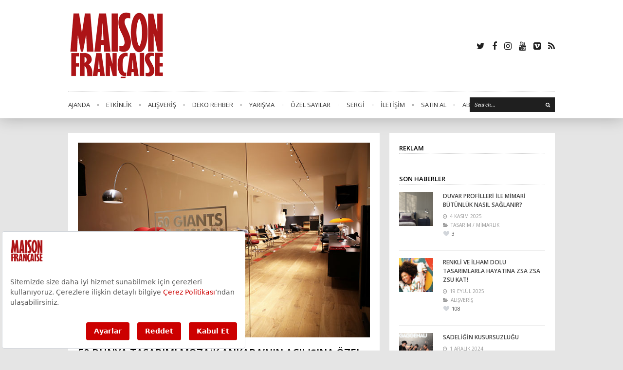

--- FILE ---
content_type: text/html; charset=UTF-8
request_url: https://maisonfrancaise.com.tr/tasarim-mimarlik/50-dunya-tasarimi-mozaik-ankaranin-acilisina-ozel-tek-bir-sergide-bulusuyor.html
body_size: 16727
content:
<!DOCTYPE html>
<html lang="tr">
<head>
	<meta charset="UTF-8" />
			<meta name="viewport" content="width=device-width, initial-scale=1, maximum-scale=1">
		<meta name='robots' content='index, follow, max-image-preview:large, max-snippet:-1, max-video-preview:-1' />

	<!-- This site is optimized with the Yoast SEO plugin v26.8 - https://yoast.com/product/yoast-seo-wordpress/ -->
	<title>50 dünya tasarımı Mozaik Ankara’nın açılışına özel tek bir sergide buluşuyor - Maison Française</title>
	<link rel="canonical" href="https://maisonfrancaise.com.tr/tasarim-mimarlik/50-dunya-tasarimi-mozaik-ankaranin-acilisina-ozel-tek-bir-sergide-bulusuyor.html" />
	<meta property="og:locale" content="tr_TR" />
	<meta property="og:type" content="article" />
	<meta property="og:title" content="50 dünya tasarımı Mozaik Ankara’nın açılışına özel tek bir sergide buluşuyor - Maison Française" />
	<meta property="og:description" content="DÜNYA TASARIMLARI MOZAİK İLE ANKARA’DA Tasarımın dünya çapındaki liderlerini Türkiye’de..." />
	<meta property="og:url" content="https://maisonfrancaise.com.tr/tasarim-mimarlik/50-dunya-tasarimi-mozaik-ankaranin-acilisina-ozel-tek-bir-sergide-bulusuyor.html" />
	<meta property="og:site_name" content="Maison Française" />
	<meta property="article:published_time" content="2015-12-02T14:57:52+00:00" />
	<meta property="og:image" content="https://maisonfrancaise.com.tr/wp-content/uploads/2015/12/IMG_6784.jpg" />
	<meta property="og:image:width" content="650" />
	<meta property="og:image:height" content="433" />
	<meta property="og:image:type" content="image/jpeg" />
	<meta name="author" content="Selen Selçuk" />
	<meta name="twitter:card" content="summary_large_image" />
	<meta name="twitter:label1" content="Yazan:" />
	<meta name="twitter:data1" content="Selen Selçuk" />
	<meta name="twitter:label2" content="Tahmini okuma süresi" />
	<meta name="twitter:data2" content="3 dakika" />
	<script type="application/ld+json" class="yoast-schema-graph">{"@context":"https://schema.org","@graph":[{"@type":"Article","@id":"https://maisonfrancaise.com.tr/tasarim-mimarlik/50-dunya-tasarimi-mozaik-ankaranin-acilisina-ozel-tek-bir-sergide-bulusuyor.html#article","isPartOf":{"@id":"https://maisonfrancaise.com.tr/tasarim-mimarlik/50-dunya-tasarimi-mozaik-ankaranin-acilisina-ozel-tek-bir-sergide-bulusuyor.html"},"author":{"name":"Selen Selçuk","@id":"https://maisonfrancaise.com.tr/#/schema/person/5c947be8f0af9ea4e47612c3b9bcc7e0"},"headline":"50 dünya tasarımı Mozaik Ankara’nın açılışına özel tek bir sergide buluşuyor","datePublished":"2015-12-02T14:57:52+00:00","mainEntityOfPage":{"@id":"https://maisonfrancaise.com.tr/tasarim-mimarlik/50-dunya-tasarimi-mozaik-ankaranin-acilisina-ozel-tek-bir-sergide-bulusuyor.html"},"wordCount":620,"image":{"@id":"https://maisonfrancaise.com.tr/tasarim-mimarlik/50-dunya-tasarimi-mozaik-ankaranin-acilisina-ozel-tek-bir-sergide-bulusuyor.html#primaryimage"},"thumbnailUrl":"https://maisonfrancaise.com.tr/wp-content/uploads/2015/12/IMG_6784.jpg","keywords":["50","ankara","artek","b&amp;b italia","carl hansen","chair","Eames Lounge Chair","Flos","mozaik","mozaik design","sergi","sergi 50","tasarım","vitra","wishbone"],"articleSection":["DEKORASYON","TASARIM / MİMARLIK"],"inLanguage":"tr"},{"@type":"WebPage","@id":"https://maisonfrancaise.com.tr/tasarim-mimarlik/50-dunya-tasarimi-mozaik-ankaranin-acilisina-ozel-tek-bir-sergide-bulusuyor.html","url":"https://maisonfrancaise.com.tr/tasarim-mimarlik/50-dunya-tasarimi-mozaik-ankaranin-acilisina-ozel-tek-bir-sergide-bulusuyor.html","name":"50 dünya tasarımı Mozaik Ankara’nın açılışına özel tek bir sergide buluşuyor - Maison Française","isPartOf":{"@id":"https://maisonfrancaise.com.tr/#website"},"primaryImageOfPage":{"@id":"https://maisonfrancaise.com.tr/tasarim-mimarlik/50-dunya-tasarimi-mozaik-ankaranin-acilisina-ozel-tek-bir-sergide-bulusuyor.html#primaryimage"},"image":{"@id":"https://maisonfrancaise.com.tr/tasarim-mimarlik/50-dunya-tasarimi-mozaik-ankaranin-acilisina-ozel-tek-bir-sergide-bulusuyor.html#primaryimage"},"thumbnailUrl":"https://maisonfrancaise.com.tr/wp-content/uploads/2015/12/IMG_6784.jpg","datePublished":"2015-12-02T14:57:52+00:00","author":{"@id":"https://maisonfrancaise.com.tr/#/schema/person/5c947be8f0af9ea4e47612c3b9bcc7e0"},"breadcrumb":{"@id":"https://maisonfrancaise.com.tr/tasarim-mimarlik/50-dunya-tasarimi-mozaik-ankaranin-acilisina-ozel-tek-bir-sergide-bulusuyor.html#breadcrumb"},"inLanguage":"tr","potentialAction":[{"@type":"ReadAction","target":["https://maisonfrancaise.com.tr/tasarim-mimarlik/50-dunya-tasarimi-mozaik-ankaranin-acilisina-ozel-tek-bir-sergide-bulusuyor.html"]}]},{"@type":"ImageObject","inLanguage":"tr","@id":"https://maisonfrancaise.com.tr/tasarim-mimarlik/50-dunya-tasarimi-mozaik-ankaranin-acilisina-ozel-tek-bir-sergide-bulusuyor.html#primaryimage","url":"https://maisonfrancaise.com.tr/wp-content/uploads/2015/12/IMG_6784.jpg","contentUrl":"https://maisonfrancaise.com.tr/wp-content/uploads/2015/12/IMG_6784.jpg","width":650,"height":433},{"@type":"BreadcrumbList","@id":"https://maisonfrancaise.com.tr/tasarim-mimarlik/50-dunya-tasarimi-mozaik-ankaranin-acilisina-ozel-tek-bir-sergide-bulusuyor.html#breadcrumb","itemListElement":[{"@type":"ListItem","position":1,"name":"Ana sayfa","item":"https://maisonfrancaise.com.tr/"},{"@type":"ListItem","position":2,"name":"50 dünya tasarımı Mozaik Ankara’nın açılışına özel tek bir sergide buluşuyor"}]},{"@type":"WebSite","@id":"https://maisonfrancaise.com.tr/#website","url":"https://maisonfrancaise.com.tr/","name":"Maison Française","description":"- farkında ol! farklı ol!","potentialAction":[{"@type":"SearchAction","target":{"@type":"EntryPoint","urlTemplate":"https://maisonfrancaise.com.tr/?s={search_term_string}"},"query-input":{"@type":"PropertyValueSpecification","valueRequired":true,"valueName":"search_term_string"}}],"inLanguage":"tr"},{"@type":"Person","@id":"https://maisonfrancaise.com.tr/#/schema/person/5c947be8f0af9ea4e47612c3b9bcc7e0","name":"Selen Selçuk","image":{"@type":"ImageObject","inLanguage":"tr","@id":"https://maisonfrancaise.com.tr/#/schema/person/image/","url":"https://secure.gravatar.com/avatar/4e2e4906165ea520b21e73703e57816b2635be6ee6e0a189f0e42ec80a4422ae?s=96&d=mm&r=g","contentUrl":"https://secure.gravatar.com/avatar/4e2e4906165ea520b21e73703e57816b2635be6ee6e0a189f0e42ec80a4422ae?s=96&d=mm&r=g","caption":"Selen Selçuk"},"url":"https://maisonfrancaise.com.tr/author/sselcuk"}]}</script>
	<!-- / Yoast SEO plugin. -->


<link rel='dns-prefetch' href='//fonts.googleapis.com' />
<link rel="alternate" type="application/rss+xml" title="Maison Française &raquo; akışı" href="https://maisonfrancaise.com.tr/feed" />
<link rel="alternate" type="application/rss+xml" title="Maison Française &raquo; yorum akışı" href="https://maisonfrancaise.com.tr/comments/feed" />
<link rel="alternate" title="oEmbed (JSON)" type="application/json+oembed" href="https://maisonfrancaise.com.tr/wp-json/oembed/1.0/embed?url=https%3A%2F%2Fmaisonfrancaise.com.tr%2Ftasarim-mimarlik%2F50-dunya-tasarimi-mozaik-ankaranin-acilisina-ozel-tek-bir-sergide-bulusuyor.html" />
<link rel="alternate" title="oEmbed (XML)" type="text/xml+oembed" href="https://maisonfrancaise.com.tr/wp-json/oembed/1.0/embed?url=https%3A%2F%2Fmaisonfrancaise.com.tr%2Ftasarim-mimarlik%2F50-dunya-tasarimi-mozaik-ankaranin-acilisina-ozel-tek-bir-sergide-bulusuyor.html&#038;format=xml" />
<style id='wp-img-auto-sizes-contain-inline-css' type='text/css'>
img:is([sizes=auto i],[sizes^="auto," i]){contain-intrinsic-size:3000px 1500px}
/*# sourceURL=wp-img-auto-sizes-contain-inline-css */
</style>
<style id='wp-emoji-styles-inline-css' type='text/css'>

	img.wp-smiley, img.emoji {
		display: inline !important;
		border: none !important;
		box-shadow: none !important;
		height: 1em !important;
		width: 1em !important;
		margin: 0 0.07em !important;
		vertical-align: -0.1em !important;
		background: none !important;
		padding: 0 !important;
	}
/*# sourceURL=wp-emoji-styles-inline-css */
</style>
<style id='wp-block-library-inline-css' type='text/css'>
:root{--wp-block-synced-color:#7a00df;--wp-block-synced-color--rgb:122,0,223;--wp-bound-block-color:var(--wp-block-synced-color);--wp-editor-canvas-background:#ddd;--wp-admin-theme-color:#007cba;--wp-admin-theme-color--rgb:0,124,186;--wp-admin-theme-color-darker-10:#006ba1;--wp-admin-theme-color-darker-10--rgb:0,107,160.5;--wp-admin-theme-color-darker-20:#005a87;--wp-admin-theme-color-darker-20--rgb:0,90,135;--wp-admin-border-width-focus:2px}@media (min-resolution:192dpi){:root{--wp-admin-border-width-focus:1.5px}}.wp-element-button{cursor:pointer}:root .has-very-light-gray-background-color{background-color:#eee}:root .has-very-dark-gray-background-color{background-color:#313131}:root .has-very-light-gray-color{color:#eee}:root .has-very-dark-gray-color{color:#313131}:root .has-vivid-green-cyan-to-vivid-cyan-blue-gradient-background{background:linear-gradient(135deg,#00d084,#0693e3)}:root .has-purple-crush-gradient-background{background:linear-gradient(135deg,#34e2e4,#4721fb 50%,#ab1dfe)}:root .has-hazy-dawn-gradient-background{background:linear-gradient(135deg,#faaca8,#dad0ec)}:root .has-subdued-olive-gradient-background{background:linear-gradient(135deg,#fafae1,#67a671)}:root .has-atomic-cream-gradient-background{background:linear-gradient(135deg,#fdd79a,#004a59)}:root .has-nightshade-gradient-background{background:linear-gradient(135deg,#330968,#31cdcf)}:root .has-midnight-gradient-background{background:linear-gradient(135deg,#020381,#2874fc)}:root{--wp--preset--font-size--normal:16px;--wp--preset--font-size--huge:42px}.has-regular-font-size{font-size:1em}.has-larger-font-size{font-size:2.625em}.has-normal-font-size{font-size:var(--wp--preset--font-size--normal)}.has-huge-font-size{font-size:var(--wp--preset--font-size--huge)}.has-text-align-center{text-align:center}.has-text-align-left{text-align:left}.has-text-align-right{text-align:right}.has-fit-text{white-space:nowrap!important}#end-resizable-editor-section{display:none}.aligncenter{clear:both}.items-justified-left{justify-content:flex-start}.items-justified-center{justify-content:center}.items-justified-right{justify-content:flex-end}.items-justified-space-between{justify-content:space-between}.screen-reader-text{border:0;clip-path:inset(50%);height:1px;margin:-1px;overflow:hidden;padding:0;position:absolute;width:1px;word-wrap:normal!important}.screen-reader-text:focus{background-color:#ddd;clip-path:none;color:#444;display:block;font-size:1em;height:auto;left:5px;line-height:normal;padding:15px 23px 14px;text-decoration:none;top:5px;width:auto;z-index:100000}html :where(.has-border-color){border-style:solid}html :where([style*=border-top-color]){border-top-style:solid}html :where([style*=border-right-color]){border-right-style:solid}html :where([style*=border-bottom-color]){border-bottom-style:solid}html :where([style*=border-left-color]){border-left-style:solid}html :where([style*=border-width]){border-style:solid}html :where([style*=border-top-width]){border-top-style:solid}html :where([style*=border-right-width]){border-right-style:solid}html :where([style*=border-bottom-width]){border-bottom-style:solid}html :where([style*=border-left-width]){border-left-style:solid}html :where(img[class*=wp-image-]){height:auto;max-width:100%}:where(figure){margin:0 0 1em}html :where(.is-position-sticky){--wp-admin--admin-bar--position-offset:var(--wp-admin--admin-bar--height,0px)}@media screen and (max-width:600px){html :where(.is-position-sticky){--wp-admin--admin-bar--position-offset:0px}}

/*# sourceURL=wp-block-library-inline-css */
</style><style id='wp-block-paragraph-inline-css' type='text/css'>
.is-small-text{font-size:.875em}.is-regular-text{font-size:1em}.is-large-text{font-size:2.25em}.is-larger-text{font-size:3em}.has-drop-cap:not(:focus):first-letter{float:left;font-size:8.4em;font-style:normal;font-weight:100;line-height:.68;margin:.05em .1em 0 0;text-transform:uppercase}body.rtl .has-drop-cap:not(:focus):first-letter{float:none;margin-left:.1em}p.has-drop-cap.has-background{overflow:hidden}:root :where(p.has-background){padding:1.25em 2.375em}:where(p.has-text-color:not(.has-link-color)) a{color:inherit}p.has-text-align-left[style*="writing-mode:vertical-lr"],p.has-text-align-right[style*="writing-mode:vertical-rl"]{rotate:180deg}
/*# sourceURL=https://maisonfrancaise.com.tr/wp-includes/blocks/paragraph/style.min.css */
</style>
<style id='global-styles-inline-css' type='text/css'>
:root{--wp--preset--aspect-ratio--square: 1;--wp--preset--aspect-ratio--4-3: 4/3;--wp--preset--aspect-ratio--3-4: 3/4;--wp--preset--aspect-ratio--3-2: 3/2;--wp--preset--aspect-ratio--2-3: 2/3;--wp--preset--aspect-ratio--16-9: 16/9;--wp--preset--aspect-ratio--9-16: 9/16;--wp--preset--color--black: #000000;--wp--preset--color--cyan-bluish-gray: #abb8c3;--wp--preset--color--white: #ffffff;--wp--preset--color--pale-pink: #f78da7;--wp--preset--color--vivid-red: #cf2e2e;--wp--preset--color--luminous-vivid-orange: #ff6900;--wp--preset--color--luminous-vivid-amber: #fcb900;--wp--preset--color--light-green-cyan: #7bdcb5;--wp--preset--color--vivid-green-cyan: #00d084;--wp--preset--color--pale-cyan-blue: #8ed1fc;--wp--preset--color--vivid-cyan-blue: #0693e3;--wp--preset--color--vivid-purple: #9b51e0;--wp--preset--gradient--vivid-cyan-blue-to-vivid-purple: linear-gradient(135deg,rgb(6,147,227) 0%,rgb(155,81,224) 100%);--wp--preset--gradient--light-green-cyan-to-vivid-green-cyan: linear-gradient(135deg,rgb(122,220,180) 0%,rgb(0,208,130) 100%);--wp--preset--gradient--luminous-vivid-amber-to-luminous-vivid-orange: linear-gradient(135deg,rgb(252,185,0) 0%,rgb(255,105,0) 100%);--wp--preset--gradient--luminous-vivid-orange-to-vivid-red: linear-gradient(135deg,rgb(255,105,0) 0%,rgb(207,46,46) 100%);--wp--preset--gradient--very-light-gray-to-cyan-bluish-gray: linear-gradient(135deg,rgb(238,238,238) 0%,rgb(169,184,195) 100%);--wp--preset--gradient--cool-to-warm-spectrum: linear-gradient(135deg,rgb(74,234,220) 0%,rgb(151,120,209) 20%,rgb(207,42,186) 40%,rgb(238,44,130) 60%,rgb(251,105,98) 80%,rgb(254,248,76) 100%);--wp--preset--gradient--blush-light-purple: linear-gradient(135deg,rgb(255,206,236) 0%,rgb(152,150,240) 100%);--wp--preset--gradient--blush-bordeaux: linear-gradient(135deg,rgb(254,205,165) 0%,rgb(254,45,45) 50%,rgb(107,0,62) 100%);--wp--preset--gradient--luminous-dusk: linear-gradient(135deg,rgb(255,203,112) 0%,rgb(199,81,192) 50%,rgb(65,88,208) 100%);--wp--preset--gradient--pale-ocean: linear-gradient(135deg,rgb(255,245,203) 0%,rgb(182,227,212) 50%,rgb(51,167,181) 100%);--wp--preset--gradient--electric-grass: linear-gradient(135deg,rgb(202,248,128) 0%,rgb(113,206,126) 100%);--wp--preset--gradient--midnight: linear-gradient(135deg,rgb(2,3,129) 0%,rgb(40,116,252) 100%);--wp--preset--font-size--small: 13px;--wp--preset--font-size--medium: 20px;--wp--preset--font-size--large: 36px;--wp--preset--font-size--x-large: 42px;--wp--preset--spacing--20: 0.44rem;--wp--preset--spacing--30: 0.67rem;--wp--preset--spacing--40: 1rem;--wp--preset--spacing--50: 1.5rem;--wp--preset--spacing--60: 2.25rem;--wp--preset--spacing--70: 3.38rem;--wp--preset--spacing--80: 5.06rem;--wp--preset--shadow--natural: 6px 6px 9px rgba(0, 0, 0, 0.2);--wp--preset--shadow--deep: 12px 12px 50px rgba(0, 0, 0, 0.4);--wp--preset--shadow--sharp: 6px 6px 0px rgba(0, 0, 0, 0.2);--wp--preset--shadow--outlined: 6px 6px 0px -3px rgb(255, 255, 255), 6px 6px rgb(0, 0, 0);--wp--preset--shadow--crisp: 6px 6px 0px rgb(0, 0, 0);}:where(.is-layout-flex){gap: 0.5em;}:where(.is-layout-grid){gap: 0.5em;}body .is-layout-flex{display: flex;}.is-layout-flex{flex-wrap: wrap;align-items: center;}.is-layout-flex > :is(*, div){margin: 0;}body .is-layout-grid{display: grid;}.is-layout-grid > :is(*, div){margin: 0;}:where(.wp-block-columns.is-layout-flex){gap: 2em;}:where(.wp-block-columns.is-layout-grid){gap: 2em;}:where(.wp-block-post-template.is-layout-flex){gap: 1.25em;}:where(.wp-block-post-template.is-layout-grid){gap: 1.25em;}.has-black-color{color: var(--wp--preset--color--black) !important;}.has-cyan-bluish-gray-color{color: var(--wp--preset--color--cyan-bluish-gray) !important;}.has-white-color{color: var(--wp--preset--color--white) !important;}.has-pale-pink-color{color: var(--wp--preset--color--pale-pink) !important;}.has-vivid-red-color{color: var(--wp--preset--color--vivid-red) !important;}.has-luminous-vivid-orange-color{color: var(--wp--preset--color--luminous-vivid-orange) !important;}.has-luminous-vivid-amber-color{color: var(--wp--preset--color--luminous-vivid-amber) !important;}.has-light-green-cyan-color{color: var(--wp--preset--color--light-green-cyan) !important;}.has-vivid-green-cyan-color{color: var(--wp--preset--color--vivid-green-cyan) !important;}.has-pale-cyan-blue-color{color: var(--wp--preset--color--pale-cyan-blue) !important;}.has-vivid-cyan-blue-color{color: var(--wp--preset--color--vivid-cyan-blue) !important;}.has-vivid-purple-color{color: var(--wp--preset--color--vivid-purple) !important;}.has-black-background-color{background-color: var(--wp--preset--color--black) !important;}.has-cyan-bluish-gray-background-color{background-color: var(--wp--preset--color--cyan-bluish-gray) !important;}.has-white-background-color{background-color: var(--wp--preset--color--white) !important;}.has-pale-pink-background-color{background-color: var(--wp--preset--color--pale-pink) !important;}.has-vivid-red-background-color{background-color: var(--wp--preset--color--vivid-red) !important;}.has-luminous-vivid-orange-background-color{background-color: var(--wp--preset--color--luminous-vivid-orange) !important;}.has-luminous-vivid-amber-background-color{background-color: var(--wp--preset--color--luminous-vivid-amber) !important;}.has-light-green-cyan-background-color{background-color: var(--wp--preset--color--light-green-cyan) !important;}.has-vivid-green-cyan-background-color{background-color: var(--wp--preset--color--vivid-green-cyan) !important;}.has-pale-cyan-blue-background-color{background-color: var(--wp--preset--color--pale-cyan-blue) !important;}.has-vivid-cyan-blue-background-color{background-color: var(--wp--preset--color--vivid-cyan-blue) !important;}.has-vivid-purple-background-color{background-color: var(--wp--preset--color--vivid-purple) !important;}.has-black-border-color{border-color: var(--wp--preset--color--black) !important;}.has-cyan-bluish-gray-border-color{border-color: var(--wp--preset--color--cyan-bluish-gray) !important;}.has-white-border-color{border-color: var(--wp--preset--color--white) !important;}.has-pale-pink-border-color{border-color: var(--wp--preset--color--pale-pink) !important;}.has-vivid-red-border-color{border-color: var(--wp--preset--color--vivid-red) !important;}.has-luminous-vivid-orange-border-color{border-color: var(--wp--preset--color--luminous-vivid-orange) !important;}.has-luminous-vivid-amber-border-color{border-color: var(--wp--preset--color--luminous-vivid-amber) !important;}.has-light-green-cyan-border-color{border-color: var(--wp--preset--color--light-green-cyan) !important;}.has-vivid-green-cyan-border-color{border-color: var(--wp--preset--color--vivid-green-cyan) !important;}.has-pale-cyan-blue-border-color{border-color: var(--wp--preset--color--pale-cyan-blue) !important;}.has-vivid-cyan-blue-border-color{border-color: var(--wp--preset--color--vivid-cyan-blue) !important;}.has-vivid-purple-border-color{border-color: var(--wp--preset--color--vivid-purple) !important;}.has-vivid-cyan-blue-to-vivid-purple-gradient-background{background: var(--wp--preset--gradient--vivid-cyan-blue-to-vivid-purple) !important;}.has-light-green-cyan-to-vivid-green-cyan-gradient-background{background: var(--wp--preset--gradient--light-green-cyan-to-vivid-green-cyan) !important;}.has-luminous-vivid-amber-to-luminous-vivid-orange-gradient-background{background: var(--wp--preset--gradient--luminous-vivid-amber-to-luminous-vivid-orange) !important;}.has-luminous-vivid-orange-to-vivid-red-gradient-background{background: var(--wp--preset--gradient--luminous-vivid-orange-to-vivid-red) !important;}.has-very-light-gray-to-cyan-bluish-gray-gradient-background{background: var(--wp--preset--gradient--very-light-gray-to-cyan-bluish-gray) !important;}.has-cool-to-warm-spectrum-gradient-background{background: var(--wp--preset--gradient--cool-to-warm-spectrum) !important;}.has-blush-light-purple-gradient-background{background: var(--wp--preset--gradient--blush-light-purple) !important;}.has-blush-bordeaux-gradient-background{background: var(--wp--preset--gradient--blush-bordeaux) !important;}.has-luminous-dusk-gradient-background{background: var(--wp--preset--gradient--luminous-dusk) !important;}.has-pale-ocean-gradient-background{background: var(--wp--preset--gradient--pale-ocean) !important;}.has-electric-grass-gradient-background{background: var(--wp--preset--gradient--electric-grass) !important;}.has-midnight-gradient-background{background: var(--wp--preset--gradient--midnight) !important;}.has-small-font-size{font-size: var(--wp--preset--font-size--small) !important;}.has-medium-font-size{font-size: var(--wp--preset--font-size--medium) !important;}.has-large-font-size{font-size: var(--wp--preset--font-size--large) !important;}.has-x-large-font-size{font-size: var(--wp--preset--font-size--x-large) !important;}
/*# sourceURL=global-styles-inline-css */
</style>

<style id='classic-theme-styles-inline-css' type='text/css'>
/*! This file is auto-generated */
.wp-block-button__link{color:#fff;background-color:#32373c;border-radius:9999px;box-shadow:none;text-decoration:none;padding:calc(.667em + 2px) calc(1.333em + 2px);font-size:1.125em}.wp-block-file__button{background:#32373c;color:#fff;text-decoration:none}
/*# sourceURL=/wp-includes/css/classic-themes.min.css */
</style>
<link rel='stylesheet' id='iphorm-css' href='https://maisonfrancaise.com.tr/wp-content/plugins/iphorm-form-builder/css/styles.css?ver=1.10.2' type='text/css' media='all' />
<link rel='stylesheet' id='qtip-css' href='https://maisonfrancaise.com.tr/wp-content/plugins/iphorm-form-builder/js/qtip2/jquery.qtip.min.css?ver=2.2.1' type='text/css' media='all' />
<link rel='stylesheet' id='iphorm-uniform-theme-1-css' href='https://maisonfrancaise.com.tr/wp-content/plugins/iphorm-form-builder/js/uniform/themes/default/default.css?ver=1.10.2' type='text/css' media='all' />
<link rel='stylesheet' id='zilla-likes-css' href='https://maisonfrancaise.com.tr/wp-content/plugins/zilla-likes/styles/zilla-likes.css?ver=6.9' type='text/css' media='all' />
<link rel='stylesheet' id='font-awesome-css' href='https://maisonfrancaise.com.tr/wp-content/themes/maisonfrancaise/assets/css/font-awesome.min.css?ver=4.4.3' type='text/css' media='all' />
<link rel='stylesheet' id='wpex-style-css' href='https://maisonfrancaise.com.tr/wp-content/themes/maisonfrancaise/style.css?ver=6.9' type='text/css' media='all' />
<link rel='stylesheet' id='wpex-droid-serif-css' href='//fonts.googleapis.com/css?family=Droid+Serif%3A400%2C400italic&#038;ver=6.9' type='text/css' media='all' />
<link rel='stylesheet' id='wpex-open-sans-css' href='//fonts.googleapis.com/css?family=Open+Sans%3A400%2C300italic%2C300%2C400italic%2C600%2C600italic%2C700%2C700italic%2C800%2C800italic&#038;subset=latin%2Cgreek%2Cgreek-ext%2Ccyrillic-ext%2Clatin-ext%2Ccyrillic&#038;ver=6.9' type='text/css' media='all' />
<link rel='stylesheet' id='responsive-css' href='https://maisonfrancaise.com.tr/wp-content/themes/maisonfrancaise/assets/css/responsive.css?ver=4.4.3' type='text/css' media='all' />
<script type="text/javascript" src="https://maisonfrancaise.com.tr/wp-includes/js/jquery/jquery.min.js?ver=3.7.1" id="jquery-core-js"></script>
<script type="text/javascript" src="https://maisonfrancaise.com.tr/wp-includes/js/jquery/jquery-migrate.min.js?ver=3.4.1" id="jquery-migrate-js"></script>
<script type="text/javascript" src="https://maisonfrancaise.com.tr/wp-content/plugins/iphorm-form-builder/js/iphorm.js?ver=1.10.2" id="iphorm-js"></script>
<script type="text/javascript" id="zilla-likes-js-extra">
/* <![CDATA[ */
var zilla = {"ajaxurl":"https://maisonfrancaise.com.tr/wp-admin/admin-ajax.php"};
var zilla_likes = {"ajaxurl":"https://maisonfrancaise.com.tr/wp-admin/admin-ajax.php"};
//# sourceURL=zilla-likes-js-extra
/* ]]> */
</script>
<script type="text/javascript" src="https://maisonfrancaise.com.tr/wp-content/plugins/zilla-likes/scripts/zilla-likes.js?ver=6.9" id="zilla-likes-js"></script>
<link rel="https://api.w.org/" href="https://maisonfrancaise.com.tr/wp-json/" /><link rel="alternate" title="JSON" type="application/json" href="https://maisonfrancaise.com.tr/wp-json/wp/v2/posts/5031" /><link rel="EditURI" type="application/rsd+xml" title="RSD" href="https://maisonfrancaise.com.tr/xmlrpc.php?rsd" />
<meta name="generator" content="WordPress 6.9" />
<link rel='shortlink' href='https://maisonfrancaise.com.tr/?p=5031' />
<!--[if lt IE 9]><script src="https://maisonfrancaise.com.tr/wp-content/themes/maisonfrancaise/assets/js/lib/html5.js"></script><![endif]--><!-- Customizer CSS -->
<style type="text/css">
 .loop-entry-img-link:hover .entry-overlay{ opacity: 0.5; -moz-opacity: 0.5; -webkit-opacity: 0.5; }
</style><script async type="text/javascript" id="empower-ad-script" src="https://static.virgul.com/theme/mockups/adcode/outside.js?namespace=empower&class=empower-ad&site=maisonfrancaise_tr"></script>
																									



<!-- Global site tag (gtag.js) - Google Analytics -->
<script async src="https://www.googletagmanager.com/gtag/js?id=UA-2986715-29"></script>
<script>
  window.dataLayer = window.dataLayer || [];
  function gtag(){dataLayer.push(arguments);}
  gtag('js', new Date());

  gtag('config', 'UA-2986715-29');
</script>

</head>

<body 


class="wp-singular post-template-default single single-post postid-5031 single-format-standard wp-theme-maisonfrancaise right-sidebar wpex-ajax-likes">


<div id="header-wrap" class="clr">
	
	
	<header id="header" class="outerbox clr">

		
		<div id="header-top" class="clr">
		
<div id="logo" class="clearfix">
	<a href="https://maisonfrancaise.com.tr//" title="Maison Française" rel="home">
					<img src="https://maisonfrancaise.com.tr/wp-content/uploads/2013/11/mf-logo-y.png" />
			</a>
</div><!-- #logo -->			<div id="header-aside" class="clr">
				<ul id="header-social" class="clr"><li><a href="https://twitter.com/MF_Turkiye" target="_blank"><span class="fa fa-twitter" aria-hidden="true"></span><span class="screen-reader-text">Twitter</span></a></li><li><a href="https://www.facebook.com/MaisonFrancaiseTurkey" target="_blank"><span class="fa fa-facebook" aria-hidden="true"></span><span class="screen-reader-text">Facebook</span></a></li><li><a href="https://instagram.com/maisonfrancaiseturkey" target="_blank"><span class="fa fa-instagram" aria-hidden="true"></span><span class="screen-reader-text">Instagram</span></a></li><li><a href="https://www.youtube.com/channel/UCk_6967CNwr21GBROGICmlg" target="_blank"><span class="fa fa-youtube" aria-hidden="true"></span><span class="screen-reader-text">Youtube</span></a></li><li><a href="https://vimeo.com/user20717888" target="_blank"><span class="fa fa-vimeo-square" aria-hidden="true"></span><span class="screen-reader-text">Vimeo</span></a></li><li><a href="https://maisonfrancaise.com.tr/feed" target="_blank"><span class="fa fa-rss" aria-hidden="true"></span><span class="screen-reader-text">RSS</span></a></li></ul>			</div><!-- #header-aside -->
		</div><!-- #header-top -->

		<nav id="navigation" class="clr sticky-nav">
			<ul id="menu-main-menu" class="main-menu-ul sf-menu"><li id="menu-item-377" class="menu-item menu-item-type-taxonomy menu-item-object-category menu-item-377"><a href="https://maisonfrancaise.com.tr/category/ajanda">AJANDA</a></li>
<li id="menu-item-378" class="menu-item menu-item-type-taxonomy menu-item-object-category menu-item-378"><a href="https://maisonfrancaise.com.tr/category/etkinlik">ETKİNLİK</a></li>
<li id="menu-item-379" class="menu-item menu-item-type-taxonomy menu-item-object-category menu-item-379"><a href="https://maisonfrancaise.com.tr/category/alisveris">ALIŞVERİŞ</a></li>
<li id="menu-item-380" class="menu-item menu-item-type-taxonomy menu-item-object-category menu-item-380"><a href="https://maisonfrancaise.com.tr/category/deko-rehber">DEKO REHBER</a></li>
<li id="menu-item-2683" class="menu-item menu-item-type-custom menu-item-object-custom menu-item-2683"><a href="http://maisonfrancaise.com.tr/yarisma">YARIŞMA</a></li>
<li id="menu-item-4045" class="menu-item menu-item-type-taxonomy menu-item-object-category menu-item-4045"><a href="https://maisonfrancaise.com.tr/category/ozel-sayilar">ÖZEL SAYILAR</a></li>
<li id="menu-item-4869" class="menu-item menu-item-type-taxonomy menu-item-object-category menu-item-4869"><a href="https://maisonfrancaise.com.tr/category/sergi">SERGİ</a></li>
<li id="menu-item-494" class="menu-item menu-item-type-post_type menu-item-object-page menu-item-494"><a href="https://maisonfrancaise.com.tr/iletisim">İLETİŞİM</a></li>
<li id="menu-item-5461" class="menu-item menu-item-type-custom menu-item-object-custom menu-item-5461"><a target="_blank" href="https://dergiburda.com/product/detail/maison-francaise">SATIN AL</a></li>
<li id="menu-item-5462" class="menu-item menu-item-type-custom menu-item-object-custom menu-item-5462"><a target="_blank" href="https://dergiburda.com/category/maison-francaise-abone">ABONELİK</a></li>
</ul>			
<form method="get" class="searchform" action="https://maisonfrancaise.com.tr/">
	<input type="search" name="s" class="searchform-input" value="Search..." onfocus="if(this.value==this.defaultValue)this.value='';" onblur="if(this.value=='')this.value=this.defaultValue;">
	<button type="submit" class="searchform-submit"><span class="fa fa-search" aria-hidden="true"></span><span class="screen-reader-text"></span></span></button>
</form>		</nav><!-- #navigation -->

		
	</header><!-- #header -->
</div><!-- #header-wrap -->
<div class="empower-ad" data-empower-zone="158222"></div>

	
<div id="wrap">

	
	
	<div id="main-content" class="outerbox clr">

		

	<div style="position: fixed; left: 0px; top: 140px; z-index: 1;" class="adsbygoogle hide-mobile" style="display:none !important;">
		<div id='div-gpt-ad-1622024005302-0'></div>
	</div>
	<div style="position: fixed; right: 0px; top: 140px; z-index: 1;" class="adsbygoogle hide-mobile" style="display:none !important;">
		<div id='div-gpt-ad-1622023831459-0'></div>
	</div>
			
	<div id="post" class="clearfix">

		<div class="container clearfix">
			
				<div id="single-media-wrap">
					
		
			<img width="650" height="433" src="https://maisonfrancaise.com.tr/wp-content/uploads/2015/12/IMG_6784.jpg" class=" wp-post-image" alt="" id="post-thumbnail" decoding="async" fetchpriority="high" srcset="https://maisonfrancaise.com.tr/wp-content/uploads/2015/12/IMG_6784.jpg 650w, https://maisonfrancaise.com.tr/wp-content/uploads/2015/12/IMG_6784-300x200.jpg 300w" sizes="(max-width: 650px) 100vw, 650px" />
		
					</div><!-- #single-media-wrap -->
				
				<header id="single-heading" class="clearfix">
					<h1>50 dünya tasarımı Mozaik Ankara’nın açılışına özel tek bir sergide buluşuyor</h1>
									</header><!-- #single-meta -->
				
				<article class="entry single-post-article clearfix"><h3>DÜNYA TASARIMLARI MOZAİK İLE ANKARA’DA</h3>
<h3>Tasarımın dünya çapındaki liderlerini Türkiye’de temsil eden Mozaik, 23 yıllık geçmişi ile dünyaca ünlü birçok mobilya markasının en büyük temsilcileri arasında yer alıyor. Tasarımı Türk tüketicisi ile buluşturan marka, Mozaik Ortaköy, Mozaik 220 V, Mozaik Metraj ve Nest by Mozaik showroomlarına bir yenisini daha ekledi. İstanbul dışındaki ilk showroomunu Ankara Çankaya’da Kasım ayında açan, dünyanın en önemli tasarımcılarının eserlerini tek bir çatıda beğeniye sunan marka açılışa özel bir sergi gerçekleştiriyor. Mozaik Ankara’nın açılışına özel düzenlenen sergide, dünyanın en önemli tasarımcılarının imzasını taşıyan, dünya markaları tarafından üretilen ilginç hikayesi olan çok özel 50 ürün Ankaralılar’ın beğenisine sunuyor. Sergi 11 Aralık’a kadar devam ediyor olacak.</h3>
<h3>Ev mobilyasından ofis mobilyasına; banyo ve mutfaktan aydınlatmaya; perdelik ve döşemelik kumaştan aksesuar ve çocuklara yönelik tasarımlara kadar, modern hayatın her türlü gereksinimini tek bir çatı altında bulundurarak Türkiye’de alışılmadık bir referans noktası oluşturan Mozaik, yeni showroomunu Ankara’da açtı.</h3>
<h3><a href="http://maisonfrancaise.com.tr/wp-content/uploads/2015/12/IMG_6769.jpg"><img decoding="async" class="alignnone size-full wp-image-5032" src="http://maisonfrancaise.com.tr/wp-content/uploads/2015/12/IMG_6769.jpg" alt="IMG_6769" width="650" height="433" srcset="https://maisonfrancaise.com.tr/wp-content/uploads/2015/12/IMG_6769.jpg 650w, https://maisonfrancaise.com.tr/wp-content/uploads/2015/12/IMG_6769-300x200.jpg 300w" sizes="(max-width: 650px) 100vw, 650px" /></a></h3>
<h3>Açılışa özel sergi…</h3>
<h3>B&amp;B Italia, Vitra ve Flos gibi tasarımın dünya çapındaki liderlerini Türkiye’de temsil eden Mozaik, 23 yıllık geçmişi ile dünyaca ünlü birçok mobilya markasının en büyük temsilcileri arasında yer alıyor. Mozaik Ortaköy, Mozaik 220 V, Mozaik Metraj ve Nest by Mozaik showroomlarına bir yenisini daha ekleyen marka İstanbul dışındaki ilk showroomunu Ankara Çankaya’da Kasım ayında açtı. Açılışa özel bir sergi düzenleyen Mozaik, dünyanın en önemli tasarımcılarının imzasını taşıyan, dünya markaları tarafından üretilen çok özel 50 ürünü, Ankaralılar’ın beğenisine sunuyor. İlginç tasarım hikayeleri ile dikkat çeken ürünler, 11 Aralık’a kadar sergilenmeye devam ediyor olacak.</h3>
<h3>Mozaik Ankara Showroom’unda 11 Aralık’a kadar devam edecek olan sergide; Achille&amp;Pier Gaicomo Castiglioni tarafından 1962’de tasarlanan, tasarım harikası olarak kabul edilmesine rağmen, tasarımcıların ürünü tasarlarken hiç bir dekoratif unsuru düşünmediklerini, tasarımdaki her bir noktanın kendine özel bir sebebi olduğunu belirttikleri Flos marka Arco Floor Lamp, Ludwing Mies van der Rohe tarafından 1929 yılında İspanya’daki fuarda Almanya alanında İspanya kralı ve kraliçesini ağırlamak ve onlara rahat ve konforlu bir dinleme alanı sunabilmek için tasarlanan Knoll marka Barcelona Chair, Charles &amp; Ray Eames imzası taşıyan, dönemin en ünlü Hollywood yönetmenlerinden Billy Wilder’in film setlerinde dinlenebilmesi için daha rahat bir koltuk kullanması fikirlerinden çıkan, adeta kullanılmış bir beyzbol eldiveni görünümüne sahip olan ve dünyanın en rahat dinlenme koltuklarından biri olarak kabul edilen Vitra marka Eames Lounge Chair, 1932 yılında tasarlanan tasarımı Alvar Alto’ya ait, senatoryumda hastaların daha rahat nefes alması için özel bir sırt tasarımı olan Artek marka Armchair 41 “Paimio”, basit görünümüne rağmen üretimi 100&#8217;den fazla aşamadan geçen, tasarımcısı Hans J. Wegner’in en ünlü tasarımlarından biri olan Carl Hansen marka Wishbone Chair gibi çok özel 50 ürün sergileniyor.</h3>
<h3><strong>Mozaik Ankara: </strong>Cinnah Cad. No: 66 /  1 06690 Çankaya- Ankara</h3>
<h3><strong>Tel: </strong>0312 440 06 10</h3>
<h3></h3>
</article>

							
								
				<div class="post-tags clearfix"><a href="https://maisonfrancaise.com.tr/tag/50" rel="tag">50</a><a href="https://maisonfrancaise.com.tr/tag/ankara" rel="tag">ankara</a><a href="https://maisonfrancaise.com.tr/tag/artek" rel="tag">artek</a><a href="https://maisonfrancaise.com.tr/tag/bb-italia" rel="tag">b&amp;b italia</a><a href="https://maisonfrancaise.com.tr/tag/carl-hansen" rel="tag">carl hansen</a><a href="https://maisonfrancaise.com.tr/tag/chair" rel="tag">chair</a><a href="https://maisonfrancaise.com.tr/tag/eames-lounge-chair" rel="tag">Eames Lounge Chair</a><a href="https://maisonfrancaise.com.tr/tag/flos" rel="tag">Flos</a><a href="https://maisonfrancaise.com.tr/tag/mozaik" rel="tag">mozaik</a><a href="https://maisonfrancaise.com.tr/tag/mozaik-design" rel="tag">mozaik design</a><a href="https://maisonfrancaise.com.tr/tag/sergi" rel="tag">sergi</a><a href="https://maisonfrancaise.com.tr/tag/sergi-50" rel="tag">sergi 50</a><a href="https://maisonfrancaise.com.tr/tag/tasarim-2" rel="tag">tasarım</a><a href="https://maisonfrancaise.com.tr/tag/vitra" rel="tag">vitra</a><a href="https://maisonfrancaise.com.tr/tag/wishbone" rel="tag">wishbone</a></div>				<div id='div-gpt-ad-1622024250415-0' class="adsbygoogle hide-mobile"></div>
							
			
		<div class="wpex-post-share wpex-heading-font-family wpex-clr">

			
			<ul class="wpex-post-share-list wpex-clr">
			
				<li class="wpex-twitter">
					<a href="http://twitter.com/share?text=50+d%C3%BCnya+tasar%C4%B1m%C4%B1+Mozaik+Ankara%E2%80%99n%C4%B1n+a%C3%A7%C4%B1l%C4%B1%C5%9F%C4%B1na+%C3%B6zel+tek+bir+sergide+bulu%C5%9Fuyor&amp;url=https%3A%2F%2Fmaisonfrancaise.com.tr%2Ftasarim-mimarlik%2F50-dunya-tasarimi-mozaik-ankaranin-acilisina-ozel-tek-bir-sergide-bulusuyor.html" title="Share on Twitter" rel="nofollow" onclick="javascript:window.open(this.href, '', 'menubar=no,toolbar=no,resizable=yes,scrollbars=yes,height=600,width=600');return false;">
						<span class="fa fa-twitter"></span>Tweet					</a>
				</li>

				<li class="wpex-facebook">
					<a href="http://www.facebook.com/share.php?u=https%3A%2F%2Fmaisonfrancaise.com.tr%2Ftasarim-mimarlik%2F50-dunya-tasarimi-mozaik-ankaranin-acilisina-ozel-tek-bir-sergide-bulusuyor.html" title="Share on Facebook" rel="nofollow" onclick="javascript:window.open(this.href, '', 'menubar=no,toolbar=no,resizable=yes,scrollbars=yes,height=600,width=600');return false;">
						<span class="fa fa-facebook"></span>Share					</a>
				</li>

				<li class="wpex-pinterest">
					<a href="http://pinterest.com/pin/create/button/?url=https%3A%2F%2Fmaisonfrancaise.com.tr%2Ftasarim-mimarlik%2F50-dunya-tasarimi-mozaik-ankaranin-acilisina-ozel-tek-bir-sergide-bulusuyor.html&amp;media=https%3A%2F%2Fmaisonfrancaise.com.tr%2Fwp-content%2Fuploads%2F2015%2F12%2FIMG_6784.jpg&amp;description=D%C3%9CNYA+TASARIMLARI+MOZA%C4%B0K+%C4%B0LE+ANKARA%E2%80%99DA+Tasar%C4%B1m%C4%B1n+d%C3%BCnya+%C3%A7ap%C4%B1ndaki+liderlerini+T%C3%BCrkiye%E2%80%99de..." title="Share on Pinterest" rel="nofollow" onclick="javascript:window.open(this.href, '', 'menubar=no,toolbar=no,resizable=yes,scrollbars=yes,height=600,width=600');return false;">
						<span class="fa fa-pinterest"></span>Pin it					</a>
				</li>

				<li class="wpex-google">
					<a href="https://plus.google.com/share?url=https%3A%2F%2Fmaisonfrancaise.com.tr%2Ftasarim-mimarlik%2F50-dunya-tasarimi-mozaik-ankaranin-acilisina-ozel-tek-bir-sergide-bulusuyor.html" title="Share on Google+" onclick="javascript:window.open(this.href, '', 'menubar=no,toolbar=no,resizable=yes,scrollbars=yes,height=600,width=600');return false;">
						<span class="fa fa-google-plus"></span>
						<span class="social-share-button-text">Plus one</span>
					</a>
				</li>

				<li class="wpex-linkedin">
					<a href="http://www.linkedin.com/shareArticle?mini=true&amp;url=https%3A%2F%2Fmaisonfrancaise.com.tr%2Ftasarim-mimarlik%2F50-dunya-tasarimi-mozaik-ankaranin-acilisina-ozel-tek-bir-sergide-bulusuyor.html&amp;title=&amp;summary=&amp;source=https://maisonfrancaise.com.tr/" title="Share on LinkedIn" onclick="javascript:window.open(this.href, '', 'menubar=no,toolbar=no,resizable=yes,scrollbars=yes,height=600,width=600');return false;">
						<span class="fa fa-linkedin"></span>
						<span class="social-share-button-text">Share</span>
					</a>
				</li>

			</ul>

		</div><!-- .wpex-post-share -->
	
				
					
		</div><!-- /container -->
			
			<nav id="single-nav" class="clearfix"> 
				<div id="single-nav-left"><a href="https://maisonfrancaise.com.tr/tasarim-mimarlik/bir-illustrator-bir-mimar-iki-sehir-ve-bir-suru-kedi-cat-city-new-york-vs-cat-city-istanbul.html" rel="next"><span class="fa fa-chevron-left" aria-hidden="true"></span>Önceki Haber</a></div><div id="single-nav-right"><a href="https://maisonfrancaise.com.tr/etkinlik/yeni-instagram-yarismasi-yilbasidekorum-maisonfrancaiseturkey-pasabahcemagazalari.html" rel="prev">Sonraki Haber<span class="fa fa-chevron-right" aria-hidden="true"></span></a></div>			</nav><!-- #single-nav -->
			
						
	</div><!-- #post -->




	<div id="sidebar" class=" container ">
				<div id="text-3" class="sidebar-box widget_text clr"><h4><span>REKLAM</span></h4>			<div class="textwidget"><!-- Revive Adserver Asynchronous JS Tag - Generated with Revive Adserver v4.1.4 -->
<ins data-revive-zoneid="103" data-revive-id="741e5454aaf6b38db5d1226f30e9cf14"></ins>
<script async src="//a.doganburda.com/www/delivery/asyncjs.php"></script>
<div class="empower-ad" data-empower-zone="158299"></div></div>
		</div>
			<div id="wpex_recent_posts_thumb-2" class="sidebar-box widget_wpex_recent_posts_thumb clr">
			
				<h4><span>Son Haberler</span></h4>
			
			<ul class="wpex-widget-recent-posts">

				
					<li class="clearfix has-thumb">

													<a href="https://maisonfrancaise.com.tr/tasarim-mimarlik/duvar-profilleri-ile-mimari-butunluk-nasil-saglanir.html" title="Duvar Profilleri ile Mimari Bütünlük Nasıl Sağlanır?" class="recent-left"><img width="150" height="150" src="https://maisonfrancaise.com.tr/wp-content/uploads/2025/11/3_WPD002-SISLI-KREM_Yeni-150x150.jpg" class="attachment-thumbnail size-thumbnail wp-post-image" alt="Duvar Profilleri ile Mimari Bütünlük Nasıl Sağlanır?" decoding="async" loading="lazy" /></a>
						
							<div class="recent-right">
								<a href="https://maisonfrancaise.com.tr/tasarim-mimarlik/duvar-profilleri-ile-mimari-butunluk-nasil-saglanir.html" class="title">Duvar Profilleri ile Mimari Bütünlük Nasıl Sağlanır?</a>
								<div class="date"><span class="fa fa-clock-o" aria-hidden="true"></span><span class="screen-reader-text">Published on:</span>4 Kasım 2025</div>
								<div class="cat"><span class="fa fa-folder-open" aria-hidden="true"></span><span class="screen-reader-text">Categorized under:</span>TASARIM / MİMARLIK</div>
																	<div class="likes"><a href="#" class="zilla-likes" id="zilla-likes-6387" title="Like this"><span class="zilla-likes-count">3</span> <span class="zilla-likes-postfix"></span></a></div>
															</div>

					</li>

				
					<li class="clearfix has-thumb">

													<a href="https://maisonfrancaise.com.tr/alisveris/renkli-ve-ilham-dolu-tasarimlarla-hayatina-zsa-zsa-zsu-kat.html" title="Renkli ve İlham Dolu Tasarımlarla Hayatına Zsa Zsa Zsu Kat!" class="recent-left"><img width="150" height="150" src="https://maisonfrancaise.com.tr/wp-content/uploads/2025/09/1280x720_db_1-min-150x150.jpg" class="attachment-thumbnail size-thumbnail wp-post-image" alt="Renkli ve İlham Dolu Tasarımlarla Hayatına Zsa Zsa Zsu Kat!" decoding="async" loading="lazy" /></a>
						
							<div class="recent-right">
								<a href="https://maisonfrancaise.com.tr/alisveris/renkli-ve-ilham-dolu-tasarimlarla-hayatina-zsa-zsa-zsu-kat.html" class="title">Renkli ve İlham Dolu Tasarımlarla Hayatına Zsa Zsa Zsu Kat!</a>
								<div class="date"><span class="fa fa-clock-o" aria-hidden="true"></span><span class="screen-reader-text">Published on:</span>19 Eylül 2025</div>
								<div class="cat"><span class="fa fa-folder-open" aria-hidden="true"></span><span class="screen-reader-text">Categorized under:</span>ALIŞVERİŞ</div>
																	<div class="likes"><a href="#" class="zilla-likes" id="zilla-likes-6375" title="Like this"><span class="zilla-likes-count">108</span> <span class="zilla-likes-postfix"></span></a></div>
															</div>

					</li>

				
					<li class="clearfix has-thumb">

													<a href="https://maisonfrancaise.com.tr/ajanda/sadeligin-kusursuzlugu.html" title="Sadeliğin kusursuzluğu" class="recent-left"><img width="150" height="150" src="https://maisonfrancaise.com.tr/wp-content/uploads/2024/11/3-Ekim-GaggenauCosentino-Lansman-2-150x150.jpg" class="attachment-thumbnail size-thumbnail wp-post-image" alt="Sadeliğin kusursuzluğu" decoding="async" loading="lazy" /></a>
						
							<div class="recent-right">
								<a href="https://maisonfrancaise.com.tr/ajanda/sadeligin-kusursuzlugu.html" class="title">Sadeliğin kusursuzluğu</a>
								<div class="date"><span class="fa fa-clock-o" aria-hidden="true"></span><span class="screen-reader-text">Published on:</span>1 Aralık 2024</div>
								<div class="cat"><span class="fa fa-folder-open" aria-hidden="true"></span><span class="screen-reader-text">Categorized under:</span>AJANDA</div>
																	<div class="likes"><a href="#" class="zilla-likes" id="zilla-likes-6351" title="Like this"><span class="zilla-likes-count">1089</span> <span class="zilla-likes-postfix"></span></a></div>
															</div>

					</li>

				
					<li class="clearfix has-thumb">

													<a href="https://maisonfrancaise.com.tr/alisveris/yazlik-donusu-evinizi-ve-havanizi-temizleyin.html" title="Yazlık dönüşü evinizi ve havanızı temizleyin" class="recent-left"><img width="150" height="150" src="https://maisonfrancaise.com.tr/wp-content/uploads/2024/09/dyson-150x150.jpg" class="attachment-thumbnail size-thumbnail wp-post-image" alt="Yazlık dönüşü evinizi ve havanızı temizleyin" decoding="async" loading="lazy" /></a>
						
							<div class="recent-right">
								<a href="https://maisonfrancaise.com.tr/alisveris/yazlik-donusu-evinizi-ve-havanizi-temizleyin.html" class="title">Yazlık dönüşü evinizi ve havanızı temizleyin</a>
								<div class="date"><span class="fa fa-clock-o" aria-hidden="true"></span><span class="screen-reader-text">Published on:</span>3 Eylül 2024</div>
								<div class="cat"><span class="fa fa-folder-open" aria-hidden="true"></span><span class="screen-reader-text">Categorized under:</span>ALIŞVERİŞ</div>
																	<div class="likes"><a href="#" class="zilla-likes" id="zilla-likes-6338" title="Like this"><span class="zilla-likes-count">1191</span> <span class="zilla-likes-postfix"></span></a></div>
															</div>

					</li>

				
					<li class="clearfix has-thumb">

													<a href="https://maisonfrancaise.com.tr/etkinlik/gaggenau-zai-bodrumda-turkiyenin-en-iyi-mimarlarini-agirladi.html" title="Gaggenau Zai Bodrum‘da Türkiye’nin en iyi mimarlarını ağırladı" class="recent-left"><img width="150" height="150" src="https://maisonfrancaise.com.tr/wp-content/uploads/2024/08/3-150x150.jpg" class="attachment-thumbnail size-thumbnail wp-post-image" alt="Gaggenau Zai Bodrum‘da Türkiye’nin en iyi mimarlarını ağırladı" decoding="async" loading="lazy" /></a>
						
							<div class="recent-right">
								<a href="https://maisonfrancaise.com.tr/etkinlik/gaggenau-zai-bodrumda-turkiyenin-en-iyi-mimarlarini-agirladi.html" class="title">Gaggenau Zai Bodrum‘da Türkiye’nin en iyi mimarlarını ağırladı</a>
								<div class="date"><span class="fa fa-clock-o" aria-hidden="true"></span><span class="screen-reader-text">Published on:</span>23 Ağustos 2024</div>
								<div class="cat"><span class="fa fa-folder-open" aria-hidden="true"></span><span class="screen-reader-text">Categorized under:</span>ETKİNLİK</div>
																	<div class="likes"><a href="#" class="zilla-likes" id="zilla-likes-6329" title="Like this"><span class="zilla-likes-count">1007</span> <span class="zilla-likes-postfix"></span></a></div>
															</div>

					</li>

				
				
			</ul>

			</div>
		<div id="text-2" class="sidebar-box widget_text clr">			<div class="textwidget"><!-- Revive Adserver Asynchronous JS Tag - Generated with Revive Adserver v4.1.4 -->
<ins data-revive-zoneid="104" data-revive-id="741e5454aaf6b38db5d1226f30e9cf14"></ins>
<script async src="//a.doganburda.com/www/delivery/asyncjs.php"></script>
<div class="empower-ad" data-empower-zone="158299"></div></div>
		</div>			</div><!-- #sidebar -->


	
		
	<div class="clear"></div>

	<section id="related-posts">

		<div id="related-heading">
						<h4><span>BUNLAR DA İLGİNİZİ ÇEKEBİLİR</span></h4>
		</div>

		<div id="wpex-grid-wrap" class="wpex-row wpex-entries clr">
<div class="loop-entry col span_1_of_3 post-6189 post type-post status-publish format-standard has-post-thumbnail hentry category-dekorasyon">
	<div class="loop-entry-inner container clr">
				
				
		<a href="https://maisonfrancaise.com.tr/dekorasyon/vivense-ile-trend-zone-modern-klasikler.html" title="Vivense ile Trend Zone: Modern klasikler" class="loop-entry-img-link "><img width="400" height="267" src="https://maisonfrancaise.com.tr/wp-content/uploads/2023/09/VIVENSEADV_mf_vivense_0081-400x267.jpg" class="attachment-wpex-entry size-wpex-entry wp-post-image" alt="Vivense ile Trend Zone: Modern klasikler" decoding="async" loading="lazy" srcset="https://maisonfrancaise.com.tr/wp-content/uploads/2023/09/VIVENSEADV_mf_vivense_0081-400x267.jpg 400w, https://maisonfrancaise.com.tr/wp-content/uploads/2023/09/VIVENSEADV_mf_vivense_0081-300x200.jpg 300w, https://maisonfrancaise.com.tr/wp-content/uploads/2023/09/VIVENSEADV_mf_vivense_0081-768x512.jpg 768w, https://maisonfrancaise.com.tr/wp-content/uploads/2023/09/VIVENSEADV_mf_vivense_0081.jpg 1000w" sizes="auto, (max-width: 400px) 100vw, 400px" /><div class="entry-overlay"><span class="fa fa fa-plus"></span></div></a>
		
			<h2><a href="https://maisonfrancaise.com.tr/dekorasyon/vivense-ile-trend-zone-modern-klasikler.html">Vivense ile Trend Zone: Modern klasikler</a></h2>
		<div class="entry-text">
			<p>İç mimar Sinem Necipoğlu’nun Vivense Kağıthane Showroom’da yarattığı “Trend Zone”&#8230;</p>
			
		<ul class="loop-entry-meta clearfix">
			<li class="meta-date"><span class="fa fa-clock-o"></span>2 Ekim 2023</li>
						<li class="meta-likes"><a href="#" class="wpex-likes" id="wpex-likes-6189" title="Like this"><span class="wpex-likes-count">1098</span> <span class="wpex-likes-postfix"></span></a></li>		</ul><!-- .loop-entry-meta -->

			</div>
			</div>
</div>


<div class="loop-entry col span_1_of_3 post-6154 post type-post status-publish format-standard has-post-thumbnail hentry category-dekorasyon">
	<div class="loop-entry-inner container clr">
				
				
		<a href="https://maisonfrancaise.com.tr/dekorasyon/stilinize-acilan-kapi-antreler.html" title="Stilinize açılan kapı: Antreler" class="loop-entry-img-link "><img width="400" height="569" src="https://maisonfrancaise.com.tr/wp-content/uploads/2023/09/dekor-400x569.jpg" class="attachment-wpex-entry size-wpex-entry wp-post-image" alt="Stilinize açılan kapı: Antreler" decoding="async" loading="lazy" srcset="https://maisonfrancaise.com.tr/wp-content/uploads/2023/09/dekor-400x569.jpg 400w, https://maisonfrancaise.com.tr/wp-content/uploads/2023/09/dekor-211x300.jpg 211w, https://maisonfrancaise.com.tr/wp-content/uploads/2023/09/dekor.jpg 612w" sizes="auto, (max-width: 400px) 100vw, 400px" /><div class="entry-overlay"><span class="fa fa fa-plus"></span></div></a>
		
			<h2><a href="https://maisonfrancaise.com.tr/dekorasyon/stilinize-acilan-kapi-antreler.html">Stilinize açılan kapı: Antreler</a></h2>
		<div class="entry-text">
			<p>Feng Shui felsefesine göre evinizin girişi sizi ve hayata olan yaklaşımınızı temsil eder. Chi buradan eve girer ve bu yaşam enerjisini nasıl karşılarsanız o şekilde eve yayılır. </p>
			
		<ul class="loop-entry-meta clearfix">
			<li class="meta-date"><span class="fa fa-clock-o"></span>6 Eylül 2023</li>
						<li class="meta-likes"><a href="#" class="wpex-likes" id="wpex-likes-6154" title="Like this"><span class="wpex-likes-count">1069</span> <span class="wpex-likes-postfix"></span></a></li>		</ul><!-- .loop-entry-meta -->

			</div>
			</div>
</div>


<div class="loop-entry col span_1_of_3 post-6148 post type-post status-publish format-standard has-post-thumbnail hentry category-dekorasyon">
	<div class="loop-entry-inner container clr">
				
				
		<a href="https://maisonfrancaise.com.tr/dekorasyon/yildizi-parlayan-trend-minimaluks.html" title="Yıldızı parlayan trend: Minimalüks" class="loop-entry-img-link "><img width="400" height="225" src="https://maisonfrancaise.com.tr/wp-content/uploads/2023/09/MINIMALUK-S-2-400x225.jpg" class="attachment-wpex-entry size-wpex-entry wp-post-image" alt="Yıldızı parlayan trend: Minimalüks" decoding="async" loading="lazy" srcset="https://maisonfrancaise.com.tr/wp-content/uploads/2023/09/MINIMALUK-S-2-400x225.jpg 400w, https://maisonfrancaise.com.tr/wp-content/uploads/2023/09/MINIMALUK-S-2-300x169.jpg 300w, https://maisonfrancaise.com.tr/wp-content/uploads/2023/09/MINIMALUK-S-2-1024x576.jpg 1024w, https://maisonfrancaise.com.tr/wp-content/uploads/2023/09/MINIMALUK-S-2-768x432.jpg 768w, https://maisonfrancaise.com.tr/wp-content/uploads/2023/09/MINIMALUK-S-2.jpg 1280w" sizes="auto, (max-width: 400px) 100vw, 400px" /><div class="entry-overlay"><span class="fa fa fa-plus"></span></div></a>
		
			<h2><a href="https://maisonfrancaise.com.tr/dekorasyon/yildizi-parlayan-trend-minimaluks.html">Yıldızı parlayan trend: Minimalüks</a></h2>
		<div class="entry-text">
			<p>Her şey modenizmin maestrolarından Mies Van der Rohe’nin “Az Çoktur” felsefesiyle başladı. Kökleri 1960 ve 70’li yıllara dayanan minimalist akım 21. yüzyılda evrilerek yerini mindful minimalizme bırakırken yaşam alanlarında nicelikten çok niteliği öne çıkaran minimalüks akımı ortaya çıktı.</p>
			
		<ul class="loop-entry-meta clearfix">
			<li class="meta-date"><span class="fa fa-clock-o"></span>6 Eylül 2023</li>
						<li class="meta-likes"><a href="#" class="wpex-likes" id="wpex-likes-6148" title="Like this"><span class="wpex-likes-count">1045</span> <span class="wpex-likes-postfix"></span></a></li>		</ul><!-- .loop-entry-meta -->

			</div>
			</div>
</div>


<div class="loop-entry col span_1_of_3 post-6136 post type-post status-publish format-standard has-post-thumbnail hentry category-dekorasyon category-genel category-tasarim-mimarlik">
	<div class="loop-entry-inner container clr">
				
				
		<a href="https://maisonfrancaise.com.tr/dekorasyon/yapay-zeka-efsanevi-mimarlari-yorumluyor-en-guzel-barbie-evini-kim-tasarlardi.html" title="Yapay zeka efsanevi mimarları yorumluyor: En güzel Barbie evini kim tasarlardı?" class="loop-entry-img-link "><img width="400" height="225" src="https://maisonfrancaise.com.tr/wp-content/uploads/2023/09/BARBIE-2-400x225.jpg" class="attachment-wpex-entry size-wpex-entry wp-post-image" alt="Yapay zeka efsanevi mimarları yorumluyor: En güzel Barbie evini kim tasarlardı?" decoding="async" loading="lazy" srcset="https://maisonfrancaise.com.tr/wp-content/uploads/2023/09/BARBIE-2-400x225.jpg 400w, https://maisonfrancaise.com.tr/wp-content/uploads/2023/09/BARBIE-2-300x169.jpg 300w, https://maisonfrancaise.com.tr/wp-content/uploads/2023/09/BARBIE-2-1024x576.jpg 1024w, https://maisonfrancaise.com.tr/wp-content/uploads/2023/09/BARBIE-2-768x432.jpg 768w, https://maisonfrancaise.com.tr/wp-content/uploads/2023/09/BARBIE-2.jpg 1280w" sizes="auto, (max-width: 400px) 100vw, 400px" /><div class="entry-overlay"><span class="fa fa fa-plus"></span></div></a>
		
			<h2><a href="https://maisonfrancaise.com.tr/dekorasyon/yapay-zeka-efsanevi-mimarlari-yorumluyor-en-guzel-barbie-evini-kim-tasarlardi.html">Yapay zeka efsanevi mimarları yorumluyor: En güzel Barbie evini kim tasarlardı?</a></h2>
		<div class="entry-text">
			<p>AI ciddi bir hızla tasarım evrenini etkisi altına alıyor. Son aylarda gündemden düşmeyen dünyanın en ünlü bebeği Barbie’nin hayal evini Zaha Hadid, Tadao Ando, Le Corbusier gibi efsanevi mimarlar tasarlasaydı sonuç ne olurdu sorusuna yapay zekanın cevabı, eğlenceli olduğu kadar şaşırtıcı.</p>
			
		<ul class="loop-entry-meta clearfix">
			<li class="meta-date"><span class="fa fa-clock-o"></span>6 Eylül 2023</li>
						<li class="meta-likes"><a href="#" class="wpex-likes" id="wpex-likes-6136" title="Like this"><span class="wpex-likes-count">1167</span> <span class="wpex-likes-postfix"></span></a></li>		</ul><!-- .loop-entry-meta -->

			</div>
			</div>
</div>


<div class="loop-entry col span_1_of_3 post-5973 post type-post status-publish format-standard has-post-thumbnail hentry category-dekorasyon">
	<div class="loop-entry-inner container clr">
				
				
		<a href="https://maisonfrancaise.com.tr/dekorasyon/divanevden-baharda-evinize-yenilik-ve-ferahlik-getiren-dekorasyon-onerileri.html" title="Divanev&#8217;den baharda evinize yenilik ve ferahlık getiren dekorasyon önerileri!" class="loop-entry-img-link "><img width="400" height="225" src="https://maisonfrancaise.com.tr/wp-content/uploads/2023/05/1280x720-400x225.jpg" class="attachment-wpex-entry size-wpex-entry wp-post-image" alt="Divanev&#8217;den baharda evinize yenilik ve ferahlık getiren dekorasyon önerileri!" decoding="async" loading="lazy" srcset="https://maisonfrancaise.com.tr/wp-content/uploads/2023/05/1280x720-400x225.jpg 400w, https://maisonfrancaise.com.tr/wp-content/uploads/2023/05/1280x720-300x169.jpg 300w, https://maisonfrancaise.com.tr/wp-content/uploads/2023/05/1280x720-1024x576.jpg 1024w, https://maisonfrancaise.com.tr/wp-content/uploads/2023/05/1280x720-768x432.jpg 768w, https://maisonfrancaise.com.tr/wp-content/uploads/2023/05/1280x720.jpg 1280w" sizes="auto, (max-width: 400px) 100vw, 400px" /><div class="entry-overlay"><span class="fa fa fa-plus"></span></div></a>
		
			<h2><a href="https://maisonfrancaise.com.tr/dekorasyon/divanevden-baharda-evinize-yenilik-ve-ferahlik-getiren-dekorasyon-onerileri.html">Divanev&#8217;den baharda evinize yenilik ve ferahlık getiren dekorasyon önerileri!</a></h2>
		<div class="entry-text">
			<p>Divanev, evlerdeki ihtiyaçları odağına alarak tasarladığı yeni ürünleri ile yaza&#8230;</p>
			
		<ul class="loop-entry-meta clearfix">
			<li class="meta-date"><span class="fa fa-clock-o"></span>16 Mayıs 2023</li>
						<li class="meta-likes"><a href="#" class="wpex-likes" id="wpex-likes-5973" title="Like this"><span class="wpex-likes-count">136</span> <span class="wpex-likes-postfix"></span></a></li>		</ul><!-- .loop-entry-meta -->

			</div>
			</div>
</div>


<div class="loop-entry col span_1_of_3 post-5950 post type-post status-publish format-link has-post-thumbnail hentry category-dekorasyon post_format-post-format-link">
	<div class="loop-entry-inner container clr">
				
				
		<a href="https://maisonfrancaise.com.tr/native/2023/sesi-ve-estetigi-bulusturan-form-beosound-shape.html" title="Sesi ve estetiği buluşturan form: Beosound Shape" class="loop-entry-img-link " target="_blank" rel="nofollow"><img width="400" height="225" src="https://maisonfrancaise.com.tr/wp-content/uploads/2023/04/bo1-1200x-9KMT-400x225.jpg" class="attachment-wpex-entry size-wpex-entry wp-post-image" alt="Sesi ve estetiği buluşturan form: Beosound Shape" decoding="async" loading="lazy" srcset="https://maisonfrancaise.com.tr/wp-content/uploads/2023/04/bo1-1200x-9KMT-400x225.jpg 400w, https://maisonfrancaise.com.tr/wp-content/uploads/2023/04/bo1-1200x-9KMT-300x169.jpg 300w, https://maisonfrancaise.com.tr/wp-content/uploads/2023/04/bo1-1200x-9KMT-1024x576.jpg 1024w, https://maisonfrancaise.com.tr/wp-content/uploads/2023/04/bo1-1200x-9KMT-768x432.jpg 768w, https://maisonfrancaise.com.tr/wp-content/uploads/2023/04/bo1-1200x-9KMT.jpg 1200w" sizes="auto, (max-width: 400px) 100vw, 400px" /><div class="entry-overlay"><span class="fa fa-link"></span></div></a>
		
			<h2><a href="https://maisonfrancaise.com.tr/native/2023/sesi-ve-estetigi-bulusturan-form-beosound-shape.html" target="_blank" rel="nofollow">Sesi ve estetiği buluşturan form: Beosound Shape</a></h2>
		<div class="entry-text">
			<p><a href="https://maisonfrancaise.com.tr/native/2023/sesi-ve-estetigi-bulusturan-form-beosound-shape.html" target="_blank" rel="noopener">Ses sistemleri konusunda dünyanın bir numaralı markası olan Bang &amp; Olufsen, müzik severler için çok etkileyici bir ürün tanıttı. Mekanların duvarlarını çok şık bir şekilde yüksek kaliteli ses sitemine dönüştüren Beosound Shape, estetiği ve müziği buluşturuyor.</a></p>
			
		<ul class="loop-entry-meta clearfix">
			<li class="meta-date"><span class="fa fa-clock-o"></span>24 Nisan 2023</li>
						<li class="meta-likes"><a href="#" class="wpex-likes" id="wpex-likes-5950" title="Like this"><span class="wpex-likes-count">119</span> <span class="wpex-likes-postfix"></span></a></li>		</ul><!-- .loop-entry-meta -->

			</div>
			</div>
</div>


<div class="loop-entry col span_1_of_3 post-5860 post type-post status-publish format-standard has-post-thumbnail hentry category-dekorasyon">
	<div class="loop-entry-inner container clr">
				
				
		<a href="https://maisonfrancaise.com.tr/dekorasyon/evde-duygusal-kacis-koseleri.html" title="Evde duygusal kaçış köşeleri" class="loop-entry-img-link "><img width="400" height="230" src="https://maisonfrancaise.com.tr/wp-content/uploads/2023/04/DUYGUSAL-DINLENME-KOSELERI-400x230.jpg" class="attachment-wpex-entry size-wpex-entry wp-post-image" alt="Evde duygusal kaçış köşeleri" decoding="async" loading="lazy" srcset="https://maisonfrancaise.com.tr/wp-content/uploads/2023/04/DUYGUSAL-DINLENME-KOSELERI-400x230.jpg 400w, https://maisonfrancaise.com.tr/wp-content/uploads/2023/04/DUYGUSAL-DINLENME-KOSELERI-300x172.jpg 300w, https://maisonfrancaise.com.tr/wp-content/uploads/2023/04/DUYGUSAL-DINLENME-KOSELERI-1024x588.jpg 1024w, https://maisonfrancaise.com.tr/wp-content/uploads/2023/04/DUYGUSAL-DINLENME-KOSELERI-768x441.jpg 768w, https://maisonfrancaise.com.tr/wp-content/uploads/2023/04/DUYGUSAL-DINLENME-KOSELERI-620x356.jpg 620w, https://maisonfrancaise.com.tr/wp-content/uploads/2023/04/DUYGUSAL-DINLENME-KOSELERI.jpg 1232w" sizes="auto, (max-width: 400px) 100vw, 400px" /><div class="entry-overlay"><span class="fa fa fa-plus"></span></div></a>
		
			<h2><a href="https://maisonfrancaise.com.tr/dekorasyon/evde-duygusal-kacis-koseleri.html">Evde duygusal kaçış köşeleri</a></h2>
		<div class="entry-text">
			<p>Yapım İrem Somer Duygusal esenlik veya duygusal zindelik, insanların duygularını&#8230;</p>
			
		<ul class="loop-entry-meta clearfix">
			<li class="meta-date"><span class="fa fa-clock-o"></span>10 Nisan 2023</li>
						<li class="meta-likes"><a href="#" class="wpex-likes" id="wpex-likes-5860" title="Like this"><span class="wpex-likes-count">121</span> <span class="wpex-likes-postfix"></span></a></li>		</ul><!-- .loop-entry-meta -->

			</div>
			</div>
</div>


<div class="loop-entry col span_1_of_3 post-5816 post type-post status-publish format-standard has-post-thumbnail hentry category-dekorasyon">
	<div class="loop-entry-inner container clr">
				
				
		<a href="https://maisonfrancaise.com.tr/dekorasyon/gante-dunyanin-gozde-markalari-ile-new-york-sohoda.html" title="Gante Dünyanın Gözde Markaları ile New York Soho’da" class="loop-entry-img-link "><img width="400" height="269" src="https://maisonfrancaise.com.tr/wp-content/uploads/2022/11/gante-400x269.jpeg" class="attachment-wpex-entry size-wpex-entry wp-post-image" alt="Gante Dünyanın Gözde Markaları ile New York Soho’da" decoding="async" loading="lazy" srcset="https://maisonfrancaise.com.tr/wp-content/uploads/2022/11/gante-400x269.jpeg 400w, https://maisonfrancaise.com.tr/wp-content/uploads/2022/11/gante-300x202.jpeg 300w, https://maisonfrancaise.com.tr/wp-content/uploads/2022/11/gante-768x516.jpeg 768w, https://maisonfrancaise.com.tr/wp-content/uploads/2022/11/gante-620x417.jpeg 620w, https://maisonfrancaise.com.tr/wp-content/uploads/2022/11/gante.jpeg 1024w" sizes="auto, (max-width: 400px) 100vw, 400px" /><div class="entry-overlay"><span class="fa fa fa-plus"></span></div></a>
		
			<h2><a href="https://maisonfrancaise.com.tr/dekorasyon/gante-dunyanin-gozde-markalari-ile-new-york-sohoda.html">Gante Dünyanın Gözde Markaları ile New York Soho’da</a></h2>
		<div class="entry-text">
			<p>Bugüne kadar; Fransa Le Muy, Dubai, Miami, Texas gibi dünyanın&#8230;</p>
			
		<ul class="loop-entry-meta clearfix">
			<li class="meta-date"><span class="fa fa-clock-o"></span>25 Kasım 2022</li>
						<li class="meta-likes"><a href="#" class="wpex-likes" id="wpex-likes-5816" title="Like this"><span class="wpex-likes-count">133</span> <span class="wpex-likes-postfix"></span></a></li>		</ul><!-- .loop-entry-meta -->

			</div>
			</div>
</div>


<div class="loop-entry col span_1_of_3 post-5800 post type-post status-publish format-standard has-post-thumbnail hentry category-dekorasyon">
	<div class="loop-entry-inner container clr">
				
				
		<a href="https://maisonfrancaise.com.tr/dekorasyon/eve-yeni-bir-ruh-katma-zamani-geldiyse.html" title="Eve yeni bir ruh katma zamanı geldiyse&#8230;" class="loop-entry-img-link "><img width="400" height="225" src="https://maisonfrancaise.com.tr/wp-content/uploads/2022/11/9-maison-francais-400x225.jpg" class="attachment-wpex-entry size-wpex-entry wp-post-image" alt="Eve yeni bir ruh katma zamanı geldiyse&#8230;" decoding="async" loading="lazy" srcset="https://maisonfrancaise.com.tr/wp-content/uploads/2022/11/9-maison-francais-400x225.jpg 400w, https://maisonfrancaise.com.tr/wp-content/uploads/2022/11/9-maison-francais-300x169.jpg 300w, https://maisonfrancaise.com.tr/wp-content/uploads/2022/11/9-maison-francais-1024x576.jpg 1024w, https://maisonfrancaise.com.tr/wp-content/uploads/2022/11/9-maison-francais-768x432.jpg 768w, https://maisonfrancaise.com.tr/wp-content/uploads/2022/11/9-maison-francais-620x349.jpg 620w, https://maisonfrancaise.com.tr/wp-content/uploads/2022/11/9-maison-francais.jpg 1365w" sizes="auto, (max-width: 400px) 100vw, 400px" /><div class="entry-overlay"><span class="fa fa fa-plus"></span></div></a>
		
			<h2><a href="https://maisonfrancaise.com.tr/dekorasyon/eve-yeni-bir-ruh-katma-zamani-geldiyse.html">Eve yeni bir ruh katma zamanı geldiyse&#8230;</a></h2>
		<div class="entry-text">
			<p>Büyük bütçeler harcamadan evin dekorasyonunda ve atmosferinde olumlu değişimler yaratmak&#8230;</p>
			
		<ul class="loop-entry-meta clearfix">
			<li class="meta-date"><span class="fa fa-clock-o"></span>7 Kasım 2022</li>
						<li class="meta-likes"><a href="#" class="wpex-likes" id="wpex-likes-5800" title="Like this"><span class="wpex-likes-count">226</span> <span class="wpex-likes-postfix"></span></a></li>		</ul><!-- .loop-entry-meta -->

			</div>
			</div>
</div>


<div class="loop-entry col span_1_of_3 post-5778 post type-post status-publish format-standard has-post-thumbnail hentry category-dekorasyon">
	<div class="loop-entry-inner container clr">
				
				
		<a href="https://maisonfrancaise.com.tr/dekorasyon/dogru-koltuk-hayat-kalitesini-degistirir.html" title="Doğru koltuk hayat kalitesini değiştirir" class="loop-entry-img-link "><img width="400" height="267" src="https://maisonfrancaise.com.tr/wp-content/uploads/2022/10/26-Masion-francaise-400x267.jpg" class="attachment-wpex-entry size-wpex-entry wp-post-image" alt="Doğru koltuk hayat kalitesini değiştirir" decoding="async" loading="lazy" srcset="https://maisonfrancaise.com.tr/wp-content/uploads/2022/10/26-Masion-francaise-400x267.jpg 400w, https://maisonfrancaise.com.tr/wp-content/uploads/2022/10/26-Masion-francaise-300x200.jpg 300w, https://maisonfrancaise.com.tr/wp-content/uploads/2022/10/26-Masion-francaise-1024x683.jpg 1024w, https://maisonfrancaise.com.tr/wp-content/uploads/2022/10/26-Masion-francaise-768x512.jpg 768w, https://maisonfrancaise.com.tr/wp-content/uploads/2022/10/26-Masion-francaise-620x413.jpg 620w, https://maisonfrancaise.com.tr/wp-content/uploads/2022/10/26-Masion-francaise.jpg 1254w" sizes="auto, (max-width: 400px) 100vw, 400px" /><div class="entry-overlay"><span class="fa fa fa-plus"></span></div></a>
		
			<h2><a href="https://maisonfrancaise.com.tr/dekorasyon/dogru-koltuk-hayat-kalitesini-degistirir.html">Doğru koltuk hayat kalitesini değiştirir</a></h2>
		<div class="entry-text">
			<p>Koltuk deyip geçmeyin. Doğru üretilmiş, doğru tasarlanmış, şık ve konforlu&#8230;</p>
			
		<ul class="loop-entry-meta clearfix">
			<li class="meta-date"><span class="fa fa-clock-o"></span>10 Ekim 2022</li>
						<li class="meta-likes"><a href="#" class="wpex-likes" id="wpex-likes-5778" title="Like this"><span class="wpex-likes-count">245</span> <span class="wpex-likes-postfix"></span></a></li>		</ul><!-- .loop-entry-meta -->

			</div>
			</div>
</div>

</div><!-- #wpex-grid-wrap -->

		<div class="wpex-load-more"><span class="wpex-load">DAHA FAZLASI</span></div>
	</section><!-- #related-posts -->


	
<div class="empower-ad" data-empower-zone="158236"></div>
	<div class="clear"></div>

	
</div><!-- #main-content -->


</div><!-- #wrap -->



<div id="footer-wrap">
	
		
	<br>
		<footer id="footer" class="outerbox">
			<div id="footer-widgets" class="clearfix">
				<div class="footer-box"></div>
				<div class="footer-box"></div>
				<div class="footer-box remove-margin"></div>
			</div><!-- #footer-widgets -->
		</footer><!-- #footer -->

	
	<div id="footer-bottom">

		<div class="outerbox clearfix">

			<div id="copyright">
									&copy; Copyright 2026							</div><!-- #copyright -->

			<ul id="menu-footer" class="footer-menu"><li id="menu-item-793" class="menu-item menu-item-type-custom menu-item-object-custom menu-item-793"><a target="_blank" href="https://dergiburda.com/category/maison-francaise-abone">Abonelik</a></li>
<li id="menu-item-5460" class="menu-item menu-item-type-custom menu-item-object-custom menu-item-5460"><a target="_blank" href="https://dergiburda.com/product/detail/maison-francaise">Satın Al</a></li>
<li id="menu-item-792" class="menu-item menu-item-type-post_type menu-item-object-page menu-item-792"><a href="https://maisonfrancaise.com.tr/iletisim">İletişim</a></li>
<li id="menu-item-794" class="menu-item menu-item-type-custom menu-item-object-custom menu-item-794"><a href="http://maisonfrancaise.com.tr/yazili-basin-yayin-ilkeleri.pdf">Yayın İlkeleri</a></li>
<li id="menu-item-819" class="menu-item menu-item-type-post_type menu-item-object-page menu-item-819"><a href="https://maisonfrancaise.com.tr/kunye">Künye</a></li>
<li id="menu-item-1676" class="menu-item menu-item-type-custom menu-item-object-custom menu-item-1676"><a href="http://maisonfrancaise.com.tr/sitemap.xml">Site Haritası</a></li>
<li id="menu-item-5268" class="menu-item menu-item-type-custom menu-item-object-custom menu-item-5268"><a target="_blank" href="https://maisonfrancaise.com.tr/pdf/aydinlatma-metni.pdf">Aydınlatma Metni</a></li>
<li id="menu-item-5386" class="menu-item menu-item-type-post_type menu-item-object-page menu-item-5386"><a href="https://maisonfrancaise.com.tr/cerez-politikasi">Çerez Politikası</a></li>
</ul>			
		</div><!-- #outerbox -->

	</div><!-- #footer-bottom -->

	
</div><!-- #footer-wrap -->


<a href="#toplink" id="toplink"><span class="fa fa-chevron-up" aria-hidden="true"></span><span class="screen-reader-text">Back to site top</span></a>

<script type="speculationrules">
{"prefetch":[{"source":"document","where":{"and":[{"href_matches":"/*"},{"not":{"href_matches":["/wp-*.php","/wp-admin/*","/wp-content/uploads/*","/wp-content/*","/wp-content/plugins/*","/wp-content/themes/maisonfrancaise/*","/*\\?(.+)"]}},{"not":{"selector_matches":"a[rel~=\"nofollow\"]"}},{"not":{"selector_matches":".no-prefetch, .no-prefetch a"}}]},"eagerness":"conservative"}]}
</script>
<script type="text/javascript" src="https://maisonfrancaise.com.tr/wp-includes/js/jquery/ui/core.min.js?ver=1.13.3" id="jquery-ui-core-js"></script>
<script type="text/javascript" src="https://maisonfrancaise.com.tr/wp-content/plugins/iphorm-form-builder/js/jquery.fileupload.min.js?ver=9.18.0" id="blueimp-file-upload-js"></script>
<script type="text/javascript" id="iphorm-plugin-js-extra">
/* <![CDATA[ */
var iphormL10n = {"error_submitting_form":"Bir hata formu g\u00f6ndererek olu\u015ftu","upload_too_many":"Siz \u00e7ok fazla dosya S\u0131raya \u00e7al\u0131\u015ft\u0131lar","upload_file_type_not_allowed":"Bu dosya t\u00fcr\u00fcne izin verilmez","upload_file_too_big":"Bu dosya, maksimum y\u00fckleme boyutunu a\u015f\u0131yor","invalid_response":"\u0130stek hatal\u0131 ya da ge\u00e7ersiz","ajax_error":"Ajax hatas\u0131","plugin_url":"https://maisonfrancaise.com.tr/wp-content/plugins/iphorm-form-builder","ajax_url":"https://maisonfrancaise.com.tr/wp-admin/admin-ajax.php","preview_no_submit":"Form \u00f6nizleme teslim edilemez"};
//# sourceURL=iphorm-plugin-js-extra
/* ]]> */
</script>
<script type="text/javascript" src="https://maisonfrancaise.com.tr/wp-content/plugins/iphorm-form-builder/js/jquery.iphorm.js?ver=1.10.2" id="iphorm-plugin-js"></script>
<script type="text/javascript" src="https://maisonfrancaise.com.tr/wp-content/plugins/iphorm-form-builder/js/jquery.form.min.js?ver=3.5.1" id="jquery-form-js"></script>
<script type="text/javascript" src="https://maisonfrancaise.com.tr/wp-content/plugins/iphorm-form-builder/js/jquery.smooth-scroll.min.js?ver=1.7.2" id="jquery-smooth-scroll-js"></script>
<script type="text/javascript" src="https://maisonfrancaise.com.tr/wp-content/plugins/iphorm-form-builder/js/qtip2/jquery.qtip.min.js?ver=2.2.1" id="qtip-js"></script>
<script type="text/javascript" src="https://maisonfrancaise.com.tr/wp-content/plugins/iphorm-form-builder/js/uniform/jquery.uniform.min.js?ver=2.1.2" id="uniform-js"></script>
<script type="text/javascript" src="https://maisonfrancaise.com.tr/wp-content/plugins/iphorm-form-builder/js/jquery.infieldlabel.min.js?ver=0.1" id="infield-label-js"></script>
<script type="text/javascript" id="fashionista-js-js-extra">
/* <![CDATA[ */
var wpexvars = {"ajaxurl":"https://maisonfrancaise.com.tr/wp-admin/admin-ajax.php","loading":"loading... ","loadmore":"load more","loadMoreNonce":"dfac7c24cc","isSingular":"1","mobileMenuLabel":"\u003Cspan class=\"fa fa-bars\"\u003E\u003C/span\u003EBrowse\u003Cspan class=\"fa fa-caret-down\"\u003E\u003C/span\u003E","alreadyLiked":"You already like this"};
var wpexLoadMore = {"grid":".wpex-entries","ajaxurl":"https://maisonfrancaise.com.tr/wp-admin/admin-ajax.php","loading":"Loading...","loadmore":"DAHA FAZLASI","failed":"Failed to load posts.","nonce":"dfac7c24cc","isSingular":"1","query":{"posts_per_page":10,"post__not_in":[5031],"offset":null,"suppress_filters":false,"category__in":3},"maxPages":"18"};
//# sourceURL=fashionista-js-js-extra
/* ]]> */
</script>
<script type="text/javascript" src="https://maisonfrancaise.com.tr/wp-content/themes/maisonfrancaise/assets/js/fashionista.min.js?ver=1.0" id="fashionista-js-js"></script>
<script id="wp-emoji-settings" type="application/json">
{"baseUrl":"https://s.w.org/images/core/emoji/17.0.2/72x72/","ext":".png","svgUrl":"https://s.w.org/images/core/emoji/17.0.2/svg/","svgExt":".svg","source":{"concatemoji":"https://maisonfrancaise.com.tr/wp-includes/js/wp-emoji-release.min.js?ver=6.9"}}
</script>
<script type="module">
/* <![CDATA[ */
/*! This file is auto-generated */
const a=JSON.parse(document.getElementById("wp-emoji-settings").textContent),o=(window._wpemojiSettings=a,"wpEmojiSettingsSupports"),s=["flag","emoji"];function i(e){try{var t={supportTests:e,timestamp:(new Date).valueOf()};sessionStorage.setItem(o,JSON.stringify(t))}catch(e){}}function c(e,t,n){e.clearRect(0,0,e.canvas.width,e.canvas.height),e.fillText(t,0,0);t=new Uint32Array(e.getImageData(0,0,e.canvas.width,e.canvas.height).data);e.clearRect(0,0,e.canvas.width,e.canvas.height),e.fillText(n,0,0);const a=new Uint32Array(e.getImageData(0,0,e.canvas.width,e.canvas.height).data);return t.every((e,t)=>e===a[t])}function p(e,t){e.clearRect(0,0,e.canvas.width,e.canvas.height),e.fillText(t,0,0);var n=e.getImageData(16,16,1,1);for(let e=0;e<n.data.length;e++)if(0!==n.data[e])return!1;return!0}function u(e,t,n,a){switch(t){case"flag":return n(e,"\ud83c\udff3\ufe0f\u200d\u26a7\ufe0f","\ud83c\udff3\ufe0f\u200b\u26a7\ufe0f")?!1:!n(e,"\ud83c\udde8\ud83c\uddf6","\ud83c\udde8\u200b\ud83c\uddf6")&&!n(e,"\ud83c\udff4\udb40\udc67\udb40\udc62\udb40\udc65\udb40\udc6e\udb40\udc67\udb40\udc7f","\ud83c\udff4\u200b\udb40\udc67\u200b\udb40\udc62\u200b\udb40\udc65\u200b\udb40\udc6e\u200b\udb40\udc67\u200b\udb40\udc7f");case"emoji":return!a(e,"\ud83e\u1fac8")}return!1}function f(e,t,n,a){let r;const o=(r="undefined"!=typeof WorkerGlobalScope&&self instanceof WorkerGlobalScope?new OffscreenCanvas(300,150):document.createElement("canvas")).getContext("2d",{willReadFrequently:!0}),s=(o.textBaseline="top",o.font="600 32px Arial",{});return e.forEach(e=>{s[e]=t(o,e,n,a)}),s}function r(e){var t=document.createElement("script");t.src=e,t.defer=!0,document.head.appendChild(t)}a.supports={everything:!0,everythingExceptFlag:!0},new Promise(t=>{let n=function(){try{var e=JSON.parse(sessionStorage.getItem(o));if("object"==typeof e&&"number"==typeof e.timestamp&&(new Date).valueOf()<e.timestamp+604800&&"object"==typeof e.supportTests)return e.supportTests}catch(e){}return null}();if(!n){if("undefined"!=typeof Worker&&"undefined"!=typeof OffscreenCanvas&&"undefined"!=typeof URL&&URL.createObjectURL&&"undefined"!=typeof Blob)try{var e="postMessage("+f.toString()+"("+[JSON.stringify(s),u.toString(),c.toString(),p.toString()].join(",")+"));",a=new Blob([e],{type:"text/javascript"});const r=new Worker(URL.createObjectURL(a),{name:"wpTestEmojiSupports"});return void(r.onmessage=e=>{i(n=e.data),r.terminate(),t(n)})}catch(e){}i(n=f(s,u,c,p))}t(n)}).then(e=>{for(const n in e)a.supports[n]=e[n],a.supports.everything=a.supports.everything&&a.supports[n],"flag"!==n&&(a.supports.everythingExceptFlag=a.supports.everythingExceptFlag&&a.supports[n]);var t;a.supports.everythingExceptFlag=a.supports.everythingExceptFlag&&!a.supports.flag,a.supports.everything||((t=a.source||{}).concatemoji?r(t.concatemoji):t.wpemoji&&t.twemoji&&(r(t.twemoji),r(t.wpemoji)))});
//# sourceURL=https://maisonfrancaise.com.tr/wp-includes/js/wp-emoji-loader.min.js
/* ]]> */
</script>

<script src="https://bundles.efilli.com/maisonfrancaise.com.tr.prod.js"></script>
</body>
</html>

--- FILE ---
content_type: text/html; charset=UTF-8
request_url: https://maisonfrancaise.com.tr/wp-admin/admin-ajax.php
body_size: -112
content:
<span class="wpex-likes-count">1098</span> <span class="wpex-likes-postfix"></span>

--- FILE ---
content_type: text/html; charset=UTF-8
request_url: https://maisonfrancaise.com.tr/wp-admin/admin-ajax.php
body_size: -112
content:
<span class="wpex-likes-count">1069</span> <span class="wpex-likes-postfix"></span>

--- FILE ---
content_type: text/html; charset=UTF-8
request_url: https://maisonfrancaise.com.tr/wp-admin/admin-ajax.php
body_size: -112
content:
<span class="wpex-likes-count">1045</span> <span class="wpex-likes-postfix"></span>

--- FILE ---
content_type: text/html; charset=UTF-8
request_url: https://maisonfrancaise.com.tr/wp-admin/admin-ajax.php
body_size: -112
content:
<span class="wpex-likes-count">1167</span> <span class="wpex-likes-postfix"></span>

--- FILE ---
content_type: text/html; charset=UTF-8
request_url: https://maisonfrancaise.com.tr/wp-admin/admin-ajax.php
body_size: -113
content:
<span class="wpex-likes-count">136</span> <span class="wpex-likes-postfix"></span>

--- FILE ---
content_type: text/html; charset=UTF-8
request_url: https://maisonfrancaise.com.tr/wp-admin/admin-ajax.php
body_size: -113
content:
<span class="wpex-likes-count">119</span> <span class="wpex-likes-postfix"></span>

--- FILE ---
content_type: text/html; charset=UTF-8
request_url: https://maisonfrancaise.com.tr/wp-admin/admin-ajax.php
body_size: -113
content:
<span class="wpex-likes-count">121</span> <span class="wpex-likes-postfix"></span>

--- FILE ---
content_type: text/html; charset=UTF-8
request_url: https://maisonfrancaise.com.tr/wp-admin/admin-ajax.php
body_size: -113
content:
<span class="wpex-likes-count">133</span> <span class="wpex-likes-postfix"></span>

--- FILE ---
content_type: text/html; charset=UTF-8
request_url: https://maisonfrancaise.com.tr/wp-admin/admin-ajax.php
body_size: -113
content:
<span class="wpex-likes-count">226</span> <span class="wpex-likes-postfix"></span>

--- FILE ---
content_type: text/html; charset=UTF-8
request_url: https://maisonfrancaise.com.tr/wp-admin/admin-ajax.php
body_size: -113
content:
<span class="wpex-likes-count">245</span> <span class="wpex-likes-postfix"></span>

--- FILE ---
content_type: text/css
request_url: https://maisonfrancaise.com.tr/wp-content/themes/maisonfrancaise/style.css?ver=6.9
body_size: 12926
content:
/*-------------------------------------------------
Theme Name: Fashionista
Version: 4.4.3
Description: A premium WordPress theme by WPExplorer
Author: WPExplorer
Author URI: http://www.wpexplorer.com
Theme URI: http://www.themeforest.net/wpexplorer
License: Dual GPL + Custom
License URI: http://wiki.envato.com/support/legal-terms/licensing-terms/
Text Domain: fashionista

/* Reset
-------------------------------------------------*/
html,body,div,span,applet,object,iframe,h1,h2,h3,h4,h5,h6,p,blockquote,pre,a,abbr,acronym,address,big,cite,code,del,dfn,em,img,ins,kbd,q,s,samp,small,strike,strong,sub,sup,tt,var,b,u,i,center,dl,dt,dd,ol,ul,li,fieldset,form,label,legend,table,caption,tbody,tfoot,thead,tr,th,td,article,aside,canvas,details,embed,figure,figcaption,footer,header,hgroup,menu,nav,output,ruby,section,summary,time,mark,audio,video{margin:0;padding:0;border:0;font-size:100%;font:inherit;vertical-align:baseline;}article,aside,details,figcaption,figure,footer,header,hgroup,menu,nav,section{display:block}body{line-height:1}ol,ul{list-style:none}blockquote,q{quotes:none}blockquote:before,blockquote:after,q:before,q:after{content:'';content:none;}table{border-collapse:collapse;border-spacing:0;}input {border-radius: 0;}

/* Responsive Grid
-------------------------------------------------*/
.wpex-row { margin: 0 -10px }
.wpex-row .col { float: left; margin: 0 0 20px; padding: 0 10px; }
.wpex-row .span_1_of_1 { float: none; width: 100%; }
.wpex-row .span_1_of_2 { width: 50% }
.wpex-row .span_1_of_3 { width: 33.33% }
.wpex-row .span_1_of_4 { width: 25% }
.wpex-row .span_1_of_5 { width: 20% }
.wpex-row .span_1_of_6 { width: 16.66666667% }
.wpex-row .span_1_of_7 { width: 14.28% }

/* Body & Main
-------------------------------------------------*/
body { background: #e5e5e5; font: 13px/1.7 'Open Sans', Helvetica, Arial, sans-serif; color: #585858; }
a { color: #ed4555 }
a:hover { text-decoration: none }

/* apply box-sizing to everything*/
html { -moz-box-sizing: border-box; -webkit-box-sizing: border-box; box-sizing: border-box; }
html * { -moz-box-sizing: inherit; -webkit-box-sizing: inherit; box-sizing: inherit; }

/*class to box in content*/
.outerbox { width: 1000px; margin: 0 auto; }

/*main containers*/
#main-content { padding: 30px 0 }
#home-wrap,
#search-entries-wrap,
#archive-entries-wrap { position: relative }
#post { position: relative; float: left; width: 64%; }
#sidebar { width: 34% }
.infinite-scroll-enabled #wpex-grid-wrap { padding-bottom: 40px }

.grid-loader { display: none }
.entry ul { margin: 0 0 20px 40px; list-style: disc; }
.entry ul li { padding-left: 4px; margin-bottom: 5px; }
.entry ol { margin: 0 0 20px 40px; }
.entry ol li { padding-left: 4px; margin-bottom: 5px; }
.entry p:last-child { margin: 0 }
.entry a:hover { text-decoration: underline; color: #ed4555; }
.entry .icon-link { text-decoration: none !important }

/*no sidebar style*/
body.full-width #post { width: 100% !important; float: none; }
body.left-sidebar #sidebar { float: left }
body.left-sidebar #post{ float: right }
body.right-sidebar #sidebar { float: right; }
body.right-sidebar #post{ float: left; }

/* Likes
-------------------------------------------------*/
.wpex-likes { margin: 0; background: none !important; padding-left: 0 !important; color: inherit !important; }
body.no-likes .wpex-likes { display: none; }
.wpex-likes-count:before { display: inline-block; content:"\f004"; font-family: "FontAwesome"; margin-right: 5px; font-size:inherit; text-rendering:auto; -webkit-font-smoothing:antialiased; -moz-osx-font-smoothing:grayscale; }

.wpex-likes:hover, .wpex-likes.active { padding-left: 0 !important; margin: 0 !important; }

.wpex-likes:hover .wpex-likes-count:before,
.wpex-likes.active .wpex-likes-count:before { color: #ed4555; }

/*images*/
img { max-width: 100%; height: auto !important; }

/*clear floats*/
.remove-margin { margin-right: 0 !important }
.clearfix:after,
.clr:after,
.slicknav_menu:after,
.related.products:after { content: "."; display: block; clear: both; visibility: hidden; line-height: 0; height: 0; }
.clear { clear: both }

/*grids*/
.grid-container { position: relative; margin-right: -25px; }

/*container with white background and shadow*/
.container { padding: 20px; background: #fff; }

/*classes to remove margins*/
.no-right-margin { margin-right: 0 }
.no-btm-margin { margin-bottom: 0 }

/*floats*/
.float-left { float: left }
.float-right { float: right }

/*blockquote*/
blockquote { border-left: double #ddd; font-size: 18px; line-height: 1.5em; margin: 30px 25px; padding-left: 25px; font-family: 'Droid Serif', Georgia, Times New Roman, Times, serif; font-style: italic; color: #999; }
blockquote p:last-child { margin: 0 }

/*preformatted text*/
pre { font-family: Consolas,monospace; background: #f5f5f5; border: 1px solid #ddd; padding: 15px; margin-bottom: 20px; white-space: pre-wrap; white-space: -moz-pre-wrap; white-space: -pre-wrap; white-space: -o-pre-wrap; word-wrap: break-word; line-height: 20px; font-size: 12px; }

/*address*/
address { letter-spacing: 0.5px; margin: 0 0 20px; line-height: 20px; font-size: 0.9em; }

/*wp*/
.sticky { }
.gallery-caption { }
.bypostauthor { }

/* Text meant only for screen readers. */
.screen-reader-text { clip: rect(1px, 1px, 1px, 1px); position: absolute !important; height: 1px; width: 1px; overflow: hidden; }
.screen-reader-text:focus { background-color: #f1f1f1; border-radius: 3px; box-shadow: 0 0 2px 2px rgba(0, 0, 0, 0.6); clip: auto !important; color: #21759b; display: block; font-size: 14px; font-size: 0.875rem; font-weight: bold; height: auto; left: 5px; line-height: normal; padding: 15px 23px 14px; text-decoration: none; top: 5px; width: auto; z-index: 100000; }

/*responsive videos*/
.responsive-video-wrap { position: relative; padding-bottom: 56.25%; padding-top: 25px; height: 0; }
.responsive-video-wrap iframe,
.responsive-video-wrap oject,
.responsive-video-wrap embed { position: absolute; top: 0; left: 0; width: 100%; height: 100%; }
.entry .entry-video { margin-bottom: 20px }
.wpb_video_widget .responsive-video-wrap { padding-top: 0; padding-bottom: 0; }

/* Typography
-------------------------------------------------*/
h1, h2, h3, h4, h5, h6 { color: #000; font-weight: 600; text-transform: uppercase; }
h2, h3, h4, h5, h6 { margin: 30px 0 10px }
h1 a, h2 a, h3 a, h4 a, h5 a, h6 a { color: #000 }
h1 a:hover, h2 a:hover, h3 a:hover, h4 a:hover, h5 a:hover, h6 a:hover { color: inherit; opacity: 0.65; }
h1 { font-size: 24px; margin: 0 0 20px; }
h2 { font-size: 18px }
h3 { font-size: 16px }
h4 { font-size: 14px }
h5 { font-size: 12px }
h6 { font-size: 11px }
p { margin: 0 0 20px }
p img { margin: 0 }
em { font-style: italic }
strong { font-weight: bold }
small { font-size: 80% }
hr { border: solid rgba(0, 0, 0, 0.2); border-width: 1px 0 0; clear: both; margin: 10px 0 30px; height: 0; }
a:link { text-decoration: none }
a:focus { outline: 0 }
a { outline: 0 }
a:link { text-decoration: none }
a:focus { outline: 0 }

/* Lists
-------------------------------------------------*/
ul { list-style: none outside }
ol { list-style: decimal }
ol, ul.square, ul.circle,
ul.disc { margin-left: 30px }
ul.square { list-style: square outside }
ul.circle { list-style: circle outside }
ul.disc { list-style: disc outside }
ul ul, ul ol, ol ol, ol ul { margin: 4px 0 5px 30px }
ul ul li, ul ol li, ol ol li, ol ul li { margin-bottom: 6px }

/* Header
-------------------------------------------------*/
#topbar { background: #1f1f1f; color: #999; line-height: 34px; font-size: 12px; }
#topbar a { color: inherit; }
#topbar a:hover { color: #fff; }
#topbar-left { float: left; }
#topbar-right { float: right; }
#topbar-menu li { float: left; }
#topbar-menu li::after { content: "|"; display: block; float: left; margin: 0 6px; color: #444; }
#topbar-menu li:first-child::after { display: none; }
#topbar-menu li ul { display: none; }

.topbar-cart .fa { font-size: 14px; }
.topbar-cart.not-empty .fa { color: #fff; }
.topbar-cart .count { display: inline-block; background: #ed4555; color: #fff; height: 18px; line-height: 18px; text-align: center; width: 18px; border-radius: 50%; margin-left: 7px; font-size: 11px; font-family: Arial; position: relative; top: -1px }
.topbar-cart .empty-txt { margin-left: 7px; display: inline-block; font-family: 'Droid Serif'; font-style: italic; }
#topbar a.topbar-cart:hover { color: #999; }

#header-wrap { width: 100%; background: #fff; box-shadow: 0px 0px 30px rgba(0,0,0,0.25); }
#header-top { position: relative; padding: 24px 0; display: flex; align-items: center; }
#page-featured-img { padding: 7px; margin-bottom: 30px; }
#page-featured-img img { display: block; width: 100%; }
#navigation-sticky { position: fixed; left: 0; top: 0; width: 100%; background: #fff; z-index: 99; box-shadow: 0px 0px 30px rgba(0,0,0,0.25); -moz-box-shadow: 0px 0px 30px rgba(0,0,0,0.25); -webkit-box-shadow: 0px 0px 30px rgba(0,0,0,0.25); }
#navigation-sticky #navigation { margin: 0 auto; border-top-color: transparent; }

/* Logo */
#logo { float: left; }
#logo a { display: block; float: left; margin: 0px; text-decoration: none; }
#logo img { display: block; max-width: 100%; }
#logo-text { display: block; font-family: 'Limelight'; float: left; font-weight: normal; margin: 0; font-size: 36px; color: #000; line-height: 36px; text-transform: uppercase; }

/* Aside */
#header-aside { float: right; margin-left: auto; order: 2; }

/* Social */
#header-social { list-style: none; font-size: 18px; }
#header-social li { display: block; float: left; margin-right: 15px; line-height: 24px; }
#header-social li:last-child { margin-right: 0; }
#header-social a { display: block; color: #1f1f1f; }
#header-social a:hover { opacity: 0.5; }
#header-social li.my-bag { position: relative; }
#header-social li.my-bag .count { display: inline-block; margin-left: 4px; position: relative; top: -14px; height: 18px; width: 18px; line-height: 18px; text-align: center; color: #fff; background: #1f1f1f; border-radius: 50px; font-size: 9px; }

/* Headings
-------------------------------------------------*/

/*page heading*/
#page-heading { position: relative; margin-bottom: 30px; text-align: center; }
#page-heading h1,
#page-heading h2,
#related-heading h4,
.related.products > h2,
.upsells.products > h2 { font-size: 16px; letter-spacing: 1.5px; line-height: 1.25em; margin: 5px 0 0; padding: 0 40px; background: url(assets/images/dots-dark-thick.png) center repeat-x; font-weight: normal; text-align: center; }
#page-heading h1 #page-heading-span,
#related-heading h4 span,
.related.products h2 > span,
.upsells.products h2 > span { background: #1f1f1f; color: #fff; padding: 5px 30px; display: inline-block; }
#page-heading h1 #page-heading-span.white-text { color: #fff }
#single-heading { position: relative; padding-bottom: 10px; margin-bottom: 15px; border-bottom: 1px dotted #ccc; }
#single-heading h1 { font-size: 21px; line-height: 1.2em; margin: 0px; font-weight: 600; }
#related-heading { margin: 60px 0 40px; text-align: center; }

/* Tax description */
#tax-description { text-align: center; font-size: 16px; font-style: italic; }

/* Main Navigation
-------------------------------------------------*/
#navigation { height: 55px; border-top: 1px dotted #ccc; position: relative; }

/*superfish core*/
.sf-menu,
.sf-menu * { margin: 0; padding: 0; list-style: none; }
.sf-menu { line-height: 1.0 }
.sf-menu ul { position: absolute; top: -999em; width: 180px; }
.sf-menu ul li { width: 100% }
.sf-menu li:hover { visibility: inherit }
.sf-menu li { float: left; position: relative; }
.sf-menu a { display: block; position: relative; }
.sf-menu li:hover ul,
.sf-menu li.sfHover ul { left: 0px; top: 55px; z-index: 99; }
ul.sf-menu li:hover li ul,
ul.sf-menu li.sfHover li ul { top: -999em }
ul.sf-menu li li:hover ul,
ul.sf-menu li li.sfHover ul { left: 180px; top: 0px; }
#navigation .sf-menu > li:hover > ul,
.sf-menu li.sfHover > ul { top: 54px }
#navigation ul.sf-menu li li:hover ul,
ul.sf-menu li li.sfHover ul,
ul.sf-menu li li:hover ul,
ul.sf-menu li li.sfHover ul { left: 190px; top: 0px; }
#navigation .sf-menu { float: left; border-right: 1px solid rgba(255,255,255, 0.1); }
#navigation .sf-menu a { display: block; position: relative; font-size: 13px; height: 55px; line-height: 55px; color: #333; padding: 0; text-decoration: none; font-weight: 400; text-transform: uppercase; border-bottom: 3px solid transparent;transition: 0.15s all ease-in-out; }
#navigation .sf-menu > li { display: block; padding-right: 18px; margin-right: 15px; background: url(assets/images/nav-dots.png) center right no-repeat; }
#navigation .sf-menu > li:last-child { padding-right: 0; background: none; }
#navigation .sf-menu li { float: left; position: relative; }
#navigation .sf-menu > li > a:hover,
#navigation .sf-menu > li.sfHover > a { color: #999 }
#navigation .sf-menu > .current-menu-item > a,
#navigation .sf-menu > .current-menu-parent > a { color: #000; border-bottom-color: #21262c; }

/*drop-down styles*/
#navigation .sf-menu ul { position: absolute; nowhitespace: afterproperty; top: -999em; width: 190px; padding-top: 1px; }
#navigation .sf-menu ul li:last-child { border-bottom: 0 }
#navigation .sub-menu ul { padding-top: 0; z-index: 1 !important; }
#navigation li.sfHover { color: #000 }
#navigation .sf-menu ul ul:after { display: none }
#navigation .sf-menu ul li { border-bottom: 1px solid #222; background: #000; }
#navigation .sf-menu ul a { color: #888; padding: 10px 15px; height: auto; margin: 0px; border: 0px; line-height: 1.6em; font-size: 11px; -webkit-transition: all 0.1s ease-in-out; -moz-transition: all 0.1s ease-in-out; -o-transition: all 0.1s ease-in-out; transition: all 0.1s ease-in-out; }
#navigation .sf-menu ul li > a:hover { color: #fff; background: #111; }
#navigation .sf-menu ul li:last-child { border: none !important }
#navigation .sub-menu li { border-left: none !important; border-right: none !important; }

/* Mobile Navigation
-------------------------------------------------*/
.slicknav_menu { display:none; }
.slicknav_btn { position: relative; display: block; height: 40px; line-height: 40px; padding-left: 20px; color: #565656; margin: 0 0 20px; text-transform: uppercase; border: 1px solid #ddd; -moz-border-radius: 2px; -webkit-border-radius: 2px; border-radius: 2px; background: #f9f9f9; cursor: pointer; }
.slicknav_btn .fa-bars { margin-right: 10px }
.slicknav_btn .fa-caret-down { position: absolute; right: 20px; top: 0; height: 40px; line-height: 40px; display: block; font-size: 10px; }
#mobile-menu-toggle:hover { text-decoration: none; color: #000; }

.slicknav_nav { background: #000; padding: 0; margin-bottom: 20px; overflow: hidden; }
.slicknav_nav li { display: block }
.slicknav_nav .slicknav_arrow { font-size: 1em; margin: 0 0 0 7px; }
.slicknav_nav .slicknav_item { cursor: pointer }
.slicknav_nav a { display: block }
.slicknav_nav .slicknav_item a,
.slicknav_nav .slicknav_parent-link a { display: inline }
.slicknav_nav .slicknav_row { display: block; padding: 5px 15px; margin: 4px 0; }
.slicknav_nav ul { list-style: none; overflow: hidden; }
.slicknav_nav ul { padding: 0; margin: 0 0 0 20px; }
.slicknav_nav a { color: #999; padding: 4px 15px; margin: 5px 0; text-decoration: none; font-weight: 600; }
.slicknav_nav a:hover { background: #212121; color: #fff; }
.slicknav_nav ul a { margin: 2px 0; padding: 2px 15px; }
.slicknav_nav .slicknav_item a,
.slicknav_nav .slicknav_parent-link a { padding: 0; margin: 0; }

/* Blog Posts & Blog Entries
-------------------------------------------------*/

/*entry*/
.entry-top { margin-bottom: 20px }
.loop-entry-inner { position: relative; text-align: center; font-size: 12px; overflow: hidden; padding: 15px; }
.loop-entry h2 { margin: 0 0 5px; font-size: 14px; line-height: 1.6em; font-weight: 600; text-transform: uppercase; text-align: center; }
.loop-entry p:last-child { margin: 0 }
.loop-entry-img-link { display: block; width: 100%; margin: 0 0 15px; position: relative; }
.format-audio .loop-entry-img-link { margin: 0 }
.format-audio .loop-entry-media { margin-bottom: 15px }
.loop-entry-img-link { position: relative }
.loop-entry-img-link img { display: block; width: 100%; }
.loop-entry img { display: block; width: 100%; }
.loop-entry p { margin: 0 0 15px }
.post-video { margin: 0 0 20px }
.single .post-video { opacity: 0 }
.category-tag { position: absolute; top: 25px; left: 25px; color: #fff; z-index: 99; }
.category-tag a { color: #fff; background: #000; padding: 2px 6px; opacity: 0.8; }
.loop-entry-meta { padding-top: 15px; border-top: 1px dotted #ddd; font-size: 10px; text-transform: uppercase; }
.loop-entry-meta li { display: inline; margin-right: 10px; color: #777; }
.loop-entry-meta li:last-child { margin-right: 0 }
.loop-entry-meta li .fa { margin-right: 5px }
.loop-entry-meta a { color: #777 }
.loop-entry-meta a:hover { color: #333 }
.entry-overlay { visibility: none; opacity: 0; background: #000; position: absolute; top: 0; left: 0; height: 100%; width: 100%; -webkit-transition: all 0.25s ease-in-out; -moz-transition: all 0.25s ease-in-out; -o-transition: all 0.25s ease-in-out; transition: all 0.25s ease-in-out; }
.entry-overlay .fa { font-size: 18px; height: 40px; line-height: 40px; width: 40px; text-align: center; color: #fff; position: absolute; top: 50%; margin-top: -20px; left: 50%; margin-left: -20px; }
.loop-entry-img-link:hover .entry-overlay { visibility: visible; opacity: 0.5; }
.format-quote .loop-entry-inner,
#single-quote { text-align: center; background: #000; padding: 25px; color: #fff; font-weight: normal; font-size: 21px; font-style: italic; font-family: 'Droid Serif'; border-color: #000 !important; -webkit-font-smoothing: antialiased; line-height: 1.3; }
.entry-quote p:last-child,
#single-quote p:last-child { margin: 0 }
.entry-quote-author,
#single-quote-author { font-size: 12px; font-weight: normal; color: #666; }
#single-quote { margin: -15px }
#post-gallery { display: none; }
.single-post-article { margin-bottom: 30px; }

/*post-thumbnail*/
#single-media-wrap { text-align: center; margin-bottom: 20px; }
#post-thumbnail img { display: block; max-width: 100%; }
#post-thumbnail { display: block }
#post-thumbnail.audio-thumb { display: block; margin-bottom: 0; width: 100%; }
.single-post-slider { margin-bottom: 20px }
.single-post-slider #post-thumbnail { margin: 0 }
.single-post-slider-caption { position: absolute; bottom: 0; left: 0; background: #000; background: rgba(0,0,0,0.85); width: 100%; padding: 10px 20px; color: #fff; text-align: center; }
.single-post-slider-caption a,
.single-post-slider-caption p { color: #fff }
.single-post-slider li.slide { position: relative; margin: 0; }
.single-post-slider-caption a { text-decoration: underline }

/*edit link*/
.post-edit-link-wrap { padding: 10px 0 20px; }

/*tags*/
.post-tags { margin-bottom: 20px; }
.post-tags a { display: block; float: left; padding: 3px 8px; background: #eee; color: #666; margin-right: 5px; margin-bottom: 5px; font-size: 11px; font-weight: 400; transition: all 0.15s ease-in-out; }
.post-tags a:hover { background: #000; color: #fff; }

/*author bio*/
#single-author { position: relative; padding: 20px 0 10px 80px; margin-bottom: 20px; border-top: 1px dotted #ccc; }
#author-image { position: absolute; top: 20px; left: 0; }
#author-image img { display: block; }
#author-bio h4 { font-size: 14px; margin: -3px 0 5px; }
#author-bio p:last-child { margin: 0 }

/*social share*/
.wpex-post-share { border-top: 1px dotted #ccc; padding-top: 20px; text-align: center; font-size: 0.929em; }
.wpex-post-share ul { overflow: hidden; position: relative; margin-bottom: -4px; }
.wpex-post-share li { display: inline-block; margin-right: 4px; margin-bottom: 4px; }
.wpex-post-share a { display: block; padding: 3px 8px; border-radius: 4px; color: #fff; background: #000; }
.wpex-post-share a:hover { text-decoration: none; opacity: 0.8; }
.wpex-post-share a .fa { margin-right: 5px; }

.wpex-post-share li.wpex-twitter a { background: #4b96d7; }
.wpex-post-share li.wpex-facebook a { background: #2a3e8c; }
.wpex-post-share li.wpex-pinterest a { background: #ae0000; }
.wpex-post-share li.wpex-google a { background: #DC4E41; }
.wpex-post-share li.wpex-linkedin a { background: #0077B5; }

/*related posts*/
#related-posts { margin-top: 25px }

/*link format */
.link-format-link .fa { margin-right: 5px; }

/* Meta
-------------------------------------------------*/
.meta { margin-top: 15px; text-transform: uppercase; font-size: 10px; }
.meta li { display: inline; margin-right: 10px; color: #777; }
.meta li:last-child { margin-right: 0 }
.meta .fa { margin-right: 5px }
.meta a { color: #777 }
.meta a:hover { color: #333; }

/* Pagination
-------------------------------------------------*/
.page-wpex_paginate_pages { margin: 20px 0 0; text-align: center; padding-top: 30px; background: url(assets/images/dots-dark.png) center top repeat-x; }
.page-of-page { padding: 0 7px }
.page-of-page,
.page-wpex_paginate_pages a,
.page-wpex_paginate_pages span.outer { display: inline-block; font-size: 11px; line-height: 24px; height: 24px; text-align: center; margin-right: 5px; margin-bottom: 5px; color: #666; border: 1px solid #ddd; background: #f9f9f9; -webkit-transition: all 0.1s ease-in-out; -moz-transition: all 0.1s ease-in-out; -o-transition: all 0.1s ease-in-out; transition: all 0.1s ease-in-out; }
.page-wpex_paginate_pages a,
.page-wpex_paginate_pages span.outer { width: 24px }
.page-wpex_paginate_pages a:hover { background: #000; border-color: #000; color: #fff; }
.page-wpex_paginate_pages span.current { text-decoration: none; background: #000; border-color: #000; color: #fff; }

/*infinite scroll*/
.infinite-scroll-loader { color: #666; font-size: 24px; text-align: center; position: absolute; bottom: -40px; margin-bottom: 40px; width: 100%; }
#infscr-loading img { display: none !important }
.infinite-scroll-nav { display: none }

/* Single Nav
-------------------------------------------------*/
#single-nav { margin-top: 25px }
#single-nav-left,
#single-nav-right { float: left; max-width: 48%; }
#single-nav-right { float: right }
#single-nav a { font-size: 12px; font-weight: 600; display: block; padding: 5px 15px; -webkit-border-radius: 2px; -moz-border-radius: 2px; border-radius: 2px; text-align: center; color: #666; text-shadow: none; background: #000; color: #fff; transition: 0.15s all ease-in-out; }
#single-nav-left span { margin-right: 10px; margin-top: 1px; }
#single-nav-right span { margin-left: 10px; margin-top: 1px; }
#single-nav a:hover { text-decoration: none; color: #fff; background: #585858; }

/* Sidebar
-------------------------------------------------*/
#sidebar { float: right; color: #6f6f6f; font-size: 12px; overflow: hidden; }
#sidebar a { color: #777 }
#sidebar a:hover { color: #333 }
#sidebar h4 { font-size: 13px; margin: 0 0 15px; font-weight: 600; text-transform: uppercase; border-bottom: 1px dotted #ccc; }
#sidebar h4 span { background: #fff; padding-right: 10px; }
.sidebar-box { margin-bottom: 25px }
.sidebar-box ul { margin: 0; padding: 0; }
#sidebar .sidebar-box:last-child { margin: 0 }

/* Widgets
-------------------------------------------------*/

/*main wp widgets*/
.widget_nav_menu li,
.widget_recent_entries li,
.widget_categories li,
.widget_archive a,
.widget_meta li,
.wpex-taxonomies-widget li,
.tagcloud li,
.wpex-recent-post-types-widget li,
.wpex-tax-widget li { background: url(assets/images/double-arrow-right.png) left center no-repeat; padding-left: 15px; }
#footer .widget_nav_menu li,
#footer .widget_recent_entries li,
#footer .widget_categories li,
#footer .widget_archive a,
#footer .widget_meta li,
#footer .wpex-taxonomies-widget li,
#footer .tagcloud li,
#footer .wpex-recent-post-types-widget li,
#footer .wpex-tax-widget li { border-bottom: 1px solid #222; margin-bottom: 7px; padding-bottom: 7px; }

/*tagcloud*/
.tagcloud a { float: left; display: block; font-weight: normal; font-size: 11px !important; line-height: 1em !important; margin-bottom: 8px; margin-right: 8px; padding: 7px 10px; background: #f0f0f0; -webkit-transition: all 0.1s ease-in-out; -moz-transition: all 0.1s ease-in-out; -o-transition: all 0.1s ease-in-out; transition: all 0.1s ease-in-out; }
#sidebar .tagcloud a { background: #f5f5f5; color: #888; }
#sidebar .tagcloud a:hover { background: #000; color: #fff; }
#footer .tagcloud a { background: #222; color: #fff; }
#footer .tagcloud a:hover { background: #fff; color: #000; }

/*calendar*/
#wp-calendar { font-size: 11px }
#wp-calendar caption { background: #fff; padding: 8px; text-align: center; font-weight: normal; border: 1px solid #ddd; color: #000; text-transform: uppercase; }
#wp-calendar,
#footer #wp-calendar tr { width: 100% }
#wp-calendar th { text-align: center; border: 1px solid #ddd; border-top: none; padding: 5px 0; background: #fff; }
#wp-calendar tbody td { padding: 4px 0; text-align: center; border: 1px solid #eee; }
#wp-calendar tbody td:hover { background: #f5f5f5; color: #000; }
#wp-calendar tbody a { display: block }
#sidebar #wp-calendar a:hover { text-decoration: underline }
#footer #wp-calendar caption { color: #fff }
#wp-calendar tbody td { padding: 4px 0; text-align: center; border: 1px solid #eee; }
#wp-calendar tfoot td { padding-top: 5px }

/*flickr*/
.wpex-flickr-widget a { float: left; display: block; -webkit-transition: border 0.2s ease-in-out; -moz-transition: border 0.2s ease-in-out; -o-transition: border 0.2s ease-in-out; -ms-transition: border 0.2s ease-in-out; transition: border 0.2s ease-in-out; }
.wpex-flickr-widget img { display: block; opacity: 0.7; box-shadow: #000 0em 0em 0em; }
.wpex-flickr-widget img:hover { opacity: 1; -moz-opacity: 1; -webkit-opacity: 1; }
#sidebar .wpex-flickr-widget { margin-right: -11px; margin-top: -8px; }
#sidebar .wpex-flickr-widget a { margin-right: 11px; margin-top: 11px; border: 5px solid #e6e6e6; width: 53px; height: 53px; }
#footer .wpex-flickr-widget { margin-right: -8px; margin-top: -8px; }
#footer .wpex-flickr-widget a { margin-right: 8px; margin-top: 8px; border: 5px solid #222; width: 58px; height: 58px; }
#footer .wpex-flickr-widget a:hover { border-color: #fff }

/*video*/
.wpex-video-widget-description { margin-top: 10px; text-align: center; }
.wpex-video-widget-description p:last-child { margin: 0 }

/*recent posts*/
.wpex-widget-recent-posts { line-height: 1.5em; margin: 0; }
#sidebar .wpex-widget-recent-posts a { color: #444 }
#sidebar .wpex-widget-recent-posts a:hover { color: #000 }
.wpex-widget-recent-posts li { padding-bottom: 15px; margin-bottom: 15px; border-bottom: 1px solid #eee; position: relative; }
.wpex-widget-recent-posts li:last-child { margin-bottom: 0; padding-bottom: 0; border: none; }
.wpex-widget-recent-posts li.has-thumb { padding-left: 90px; min-height: 70px; }
.recent-left { position: absolute; top: 0; left: 0; height: 70px; width: 70px; }
.wpex-widget-recent-posts li .title { font-weight: 600; display: block; margin-bottom: 5px; text-transform: uppercase; }
#sidebar .wpex-widget-recent-posts li .title:hover { opacity: 0.65 }
.wpex-widget-recent-posts li .date,
.wpex-widget-recent-posts li .cat,
.wpex-widget-recent-posts li .likes { font-size: 10px; color: #999; text-transform: uppercase; }
.wpex-widget-recent-posts li .date span,
.wpex-widget-recent-posts li .cat span { margin-right: 5px }
#footer .wpex-widget-recent-posts li .title { color: #eee }
#footer .wpex-widget-recent-posts li a.title:hover { color: #fff }
#footer .wpex-widget-recent-posts li { border-color: #222 }
#footer .wpex-widget-recent-posts .recent-right { width: 200px }
#footer .wpex-widget-recent-posts img { border-color: #222; -moz-box-shadow: 0 0 10px rgba(0,0,0,0.2); -webkit-box-shadow: 0 0 10px rgba(0,0,0,0.2); opacity: 0.7; -webkit-opacity: 0.7; -moz-opacity: 0.7; }
.wpex-widget-recent-posts img:hover { opacity: 0.75 }

/*about widget*/
.wpex-about-widget-image { margin-bottom: 15px }
.wpex-about-widget-image img { display: block }

/*facebook widget*/
.widget_wpex_facebook_page_widget { overflow: hidden }

/*mailchimp widget*/
.wpex-newsletter-widget { padding: 20px; border: 1px dotted #bbb; text-align: center; background: #f9f9f9; }
.wpex-newsletter-widget .wpex-heading { font-weight: bold; text-transform: uppercase; color: #000; margin-bottom: 5px; font-size: 16px; }
.wpex-newsletter-widget .wpex-description { margin-bottom: 15px }
.wpex-newsletter-widget input[type="email"],
.wpex-newsletter-widget input[type="text"] { width: 100%; margin-bottom: 10px; font-size: 1em; text-align: center; border-color: #ddd; background: #fff; }
.wpex-newsletter-widget button { width: 100%; padding: 8px; display: block; }

#footer .wpex-newsletter-widget { background: #1f1f1f; border-color: #333; }
#footer .wpex-newsletter-widget .wpex-heading { color: #fff; }
#footer .wpex-newsletter-widget button { background: #ed4555; color: #fff; }
#footer .wpex-newsletter-widget button:hover { opacity: 0.75; }

/*social widget*/
.wpex-social-profiles-widget .wpex-description { margin-bottom: 5px; }
.wpex-social-profiles-widget ul li { display: inline-block; font-size: 21px; margin: 0 15px 15px 0; }
#sidebar .wpex-social-profiles-widget { text-align: center; }
#sidebar .wpex-social-profiles-widget a { color: #000; }
#sidebar .wpex-social-profiles-widget a:hover { color: #666; }

/* Search
-------------------------------------------------*/

/*main*/
.searchform { position: relative }
.searchform-input { width: 100%; background: #1f1f1f; color: #fff; font-family: 'Droid Serif',Helvetica,Arial; font-size: 11px; padding: 10px; margin: 0; font-style: italic; transition: all 0.15s ease-in-out; min-height: 35px; }
.searchform-input::-webkit-search-decoration { display: none }
.searchform-input::-webkit-search-cancel-button { -webkit-appearance: none }
input[type="search"] { outline: 0; border: 0; -webkit-appearance: none; }

.searchform-submit { background: none; border: 0; padding: 0; outline: 0; -webkit-appearance: none; position: absolute; right: 5px; top: 50%; margin-top: -10px; width: 20px; height: 20px; line-height: 20px; text-align: center; cursor: pointer; padding: 0; border: 0; outline: 0; color: #fff; z-index: 2; border-radius: 0; font-size: 10px; }
.searchform-submit:hover { background: none; color: #fff; }

#footer .searchform-input { background: #fff; color: #000; }
#footer .searchform-submit, #footer .searchform-submit:hover { color: #000 }

/*search results form*/
#search-more input { background: #fafafa; border: 1px solid #fafafa; color: #666; font-family: 'Droid Serif',Helvetica,Arial; font-size: 11px; padding: 10px; width: 100%; -o-transition: background 0.3s ease-in-out; transition: background 0.3s ease-in-out; -webkit-appearance: none; outline: none; margin: 0; font-style: italic; }

/*header*/
#navigation .searchform { position: absolute; right: 0; top: 50%; margin-top: -15px; }
#navigation .searchform-input { width: 175px; height: 30px; border: 0; background: #1f1f1f; color: #fff; -webkit-appearance: none; -moz-border-radius: 0; -webkit-border-radius: 0; border-radius: 0; min-height: 0; }

/* Forms
-------------------------------------------------*/

/*inputs*/
input[type="text"],
input[type="password"],
input[type="email"],
input[type="tel"],
input[type="url"],
textarea { background: #f6f6f6; color: #666; display: block; font-size: 12px; margin-left: 0; padding: 10px; border: 1px solid #ededed; max-width: 100%; -webkit-appearance: none; -webkit-transition: all 0.25s ease-in-out; -moz-transition: all 0.25s ease-in-out; -o-transition: all 0.25s ease-in-out; font-family: inherit; }
textarea { width: 100%; font-family: inherit; }
input[type="text"]:focus,
input[type="password"]:focus,
textarea:focus,
input[type="email"]:focus,
input[type="tel"]:focus,
input[type="url"]:focus { font-family: 'Open Sans', 'Helvetica Neue', Arial, Helvetica, sans-serif; outline: none; border-color: #ddd; }

/*contact form 7*/
div.wpcf7 .wpcf7-not-valid { border-color: #F00; }
span.wpcf7-not-valid-tip { display: none !important }
div.wpcf7-validation-errors { margin: 0; padding: 10px; color: #c4690e; background: #fffdf3; text-align: center; border: 1px solid #e6bf4a; border-radius: 3px; -moz-border-radius: 3px; -webkit-border-radius: 3px; }
div.wpcf7-mail-sent-ng { margin: 0; padding: 10px; background: #ffe9e9; color: #d04544; border: 1px solid #e7a9a9; border-radius: 3px; -moz-border-radius: 3px; -webkit-border-radius: 3px; }
.wpcf7 p { font-size: 11px; text-transform: uppercase; }
.wpcf7 input,
.wpcf7 textarea { margin-top: 5px }

/* Form Submit Buttons
-------------------------------------------------*/
button,
.button,
input[type="button"],
input[type="submit"],
.woocommerce ul.products li.product .button,
.woocommerce #respond input#submit.alt,
.woocommerce a.button.alt,
.woocommerce button.button.alt,
.woocommerce input.button.alt,
.woocommerce #respond input#submit,
.woocommerce a.button,
.woocommerce button.button,
.woocommerce input.button { display: inline-block; border: 0; outline: 0; -webkit-appearance: none; background: #1f1f1f; padding: 4px 12px; color: #fff !important; line-height: inherit; font-family: 'Open Sans', Helvetica, Arial, sans-serif; font-size: 13px; cursor: pointer; -webkit-transition: all 0.1s ease-in-out; -moz-transition: all 0.1s ease-in-out; -o-transition: all 0.1s ease-in-out; transition: all 0.15s ease-in-out; border-radius: 2px; font-weight: 400; -webkit-font-smoothing: subpixel-antialiased; }
button:hover,
.button:hover,
input[type="button"]:hover,
input[type="submit"]:hover,
.woocommerce ul.products li.product .button:hover,
.woocommerce a.button.alt:hover,
.woocommerce button.button.alt:hover,
.woocommerce input.button.alt:hover,
.woocommerce #respond input#submit:hover,
.woocommerce a.button:hover,
.woocommerce button.button:hover,
.woocommerce input.button:hover { color: #fff; background: #444; }

.woocommerce #respond input#submit.alt.disabled, .woocommerce #respond input#submit.alt.disabled:hover, .woocommerce #respond input#submit.alt:disabled, .woocommerce #respond input#submit.alt:disabled:hover, .woocommerce #respond input#submit.alt:disabled[disabled], .woocommerce #respond input#submit.alt:disabled[disabled]:hover, .woocommerce a.button.alt.disabled, .woocommerce a.button.alt.disabled:hover, .woocommerce a.button.alt:disabled, .woocommerce a.button.alt:disabled:hover, .woocommerce a.button.alt:disabled[disabled], .woocommerce a.button.alt:disabled[disabled]:hover, .woocommerce button.button.alt.disabled, .woocommerce button.button.alt.disabled:hover, .woocommerce button.button.alt:disabled, .woocommerce button.button.alt:disabled:hover, .woocommerce button.button.alt:disabled[disabled], .woocommerce button.button.alt:disabled[disabled]:hover, .woocommerce input.button.alt.disabled, .woocommerce input.button.alt.disabled:hover, .woocommerce input.button.alt:disabled, .woocommerce input.button.alt:disabled:hover, .woocommerce input.button.alt:disabled[disabled], .woocommerce input.button.alt:disabled[disabled]:hover { background: #bbb; }

/* Comments
-------------------------------------------------*/
#commentsbox { margin-top: 30px }
#comments h3 { margin: 0 0 20px; font-size: 16px; border-bottom: 1px dotted #ccc; }
.comment-details ul { margin: 0 }
.commentlist { margin: 0 }
.commentlist li { list-style: none; margin: 0; }
.children li.depth-2 { margin: 0 0 0 70px }
.children li.depth-3 { margin: 0 0 0 70px }
.children li.depth-4 { margin: 0 0 0 70px }
.children li.depth-5 { margin: 0 0 0 70px }
.children li.depth-6 { margin: 0 0 0 70px }
.children li.depth-7 { margin: 0 0 0 70px }
.children li.depth-8 { margin: 0 0 0 70px }
.children li.depth-9 { margin: 0 0 0 70px }
.children li.depth-10 { margin: 0 0 0 70px }
.comment-details { position: relative; margin-left: 70px; padding-bottom: 20px; margin-bottom: 20px; border-bottom: 1px dotted #ddd; }
.comment-avatar { position: absolute; left: -70px; top: 0; }
.comment-avatar img { display: block }
.comment-meta { font-size: 11px; font-weight: normal; }
.comment-meta .author a { color: #000; font-weight: 600; text-transform: uppercase; font-size: 14px; }
.comment-meta .author a:hover { color: #999 }
.comment-meta a { color: #888 }
.comment-content { margin-top: 5px }
.comment-content p:last-child { margin: 0 }
.comment-meta .reply a { display: inline-block; padding: 0 4px; background: #787878; color: #fff; margin-left: 5px; border-radius: 4px; transition: 0.15s all ease-in-out; font-size: 10px; }
.comment-meta .reply a:hover { background: #000; color: #fff; }
#cancel-comment-reply-link { display: block; float: left; height: 17px; line-height: 17px; margin-top: 4px; width: 10px; text-align: center; margin-right: 10px; background: #F30; padding: 0 4px; color: #fff; border-radius: 4px; transition: 0.15s all ease-in-out; font-size: 12px; }
#cancel-comment-reply-link:hover { background: #000; }
.commentlist .children { margin: 0 }
#comments-logged-in { margin-bottom: 30px; margin-top: 10px; font-size: 12px; }
#log-out { float: right; margin-top: -56px; }
#cancel-comment-reply { float: right; margin-top: 5px; }
.children #commentform textarea { width: 95.6% }
#commentform .comment-form-author label,
#commentform .comment-form-url label,
#commentform .comment-form-email label { font-size: 12px; font-weight: 600; display: block; float: left; height: 28px; line-height: 28px; width: 60px; text-align: left; }
#commentsbox span.required { color: #C30; font-size: 9px; }
.comment-form-comment label { display: none; }
.comment-respond p.comment-notes { font-size: 11px; color: #787878; margin: 0 0 20px; }


/*WP JetPack*/
.comment-subscription-form,
.subscribe-to-comments { font-size: 12px; margin-top: 20px; margin-bottom: 0px; }
.comment-subscription-form:after,
.subscribe-to-comments:after { content: "."; display: block; clear: both; visibility: hidden; line-height: 0; height: 0; }
.comment-subscription-form input,
.comment-subscription-form label,
.subscribe-to-comments input,
.subscribe-to-comments label { float: left; margin: 0px !important; margin-right: 5px !important; padding: 10px; }
#comment-left { float: left; width: 160px; padding-right: 35px; }
#comment-right { float: left; width: 445px; }
.comment-subscription-form,
.subscribe-to-comments { margin: 0 !important }
.comment-subscription-form label,
.subscribe-to-comments label { width: auto !important; padding: 0; top: -7px; position: relative; }

/* Sitemap
-------------------------------------------------*/
#sitemap-wrap ul { margin-bottom: 40px; margin-left: 0; }
#sitemap-wrap h2 { font-size: 14px; margin: 0 0 5px; margin-bottom: 10px; }
.sitemap-container a:hover { color: #000; text-decoration: none; }

/* 404 Page
-------------------------------------------------*/
#error-page { padding: 60px 0 }
#error-page-title { font-size: 100px; text-align: center; font-weight: bold; background: none; line-height: 1em; border: none; margin: 0 0 10px; color: #000; }
#error-page-title span { margin-right: 7px }
#error-page-text { text-align: center; font-size: 1em; margin: 0; }

/* WordPress Styles
-------------------------------------------------*/

/*aligns*/
.alignleft,
img.alignleft { display: inline; float: left; margin-right: 1.5em; }
.alignright,
img.alignright { display: inline; float: right; margin-left: 1.5em; }
.aligncenter,
img.aligncenter { clear: both; display: block; margin-left: auto; margin-right: auto; }

/*floats*/
.floatleft { float: left }
.floatright { float: right }

/*text style*/
.textcenter { text-align: center }
.textright { text-align: right }
.textleft { text-align: left }

/*captions*/
.wp-caption { max-width: 100% !important; border: 1px solid #ddd; text-align: center; background-color: #f3f3f3; padding: 5px; margin: 20px auto; -moz-border-radius: 3px; -khtml-border-radius: 3px; -webkit-border-radius: 3px; border-radius: 3px; }
.wp-caption.aligncenter { margin-left: auto; margin-right: auto; }
.wp-caption.aligncenter a { display: inline-block }
.wp-caption.aligncenter p.wp-caption-text { display: inline-block; text-align: center; }
.wp-caption img { margin: 0; padding: 0; border: 0 none; max-width: 100$; }
.wp-caption p.wp-caption-text { font-size: 11px; line-height: 17px; padding: 0 4px 5px; margin: 0; }

/*smiley reset*/
.wp-smiley { margin: 0 !important; max-height: 1em; }

/*blockquote*/
blockquote.left { margin-right: 20px; text-align: right; margin-left: 0; width: 33%; float: left; }
blockquote.right { margin-left: 20px; text-align: left; margin-right: 0; width: 33%; float: right; }

/*img attachment*/
#img-attch-page { text-align: center; overflow: hidden; }
#img-attch-page img { display: inline-block; margin: 0 auto; max-width: 100%; margin-bottom: 20px; }

/* Load More
-------------------------------------------------*/
.wpex-load-more { display: none; background: #fff; border: 1px solid #fff; clear: both; text-align: center; transition: all 0.1s ease-in-out; padding: 10px 20px; color: #444; text-transform: uppercase; cursor: pointer; margin-bottom: 20px; }
.wpex-load-more:hover { color: #000; border-color: #bbb }

.isotope { -webkit-transition-property: height, width; -moz-transition-property: height, width; -ms-transition-property: height, width; -o-transition-property: height, width; transition-property: height, width; -webkit-transition-duration: 0.8s; -moz-transition-duration: 0.8s; -ms-transition-duration: 0.8s; -o-transition-duration: 0.8s; transition-duration: 0.8s; }

/* Footer
-------------------------------------------------*/
#instagram-footer-wrap .heading { background: #111; text-align: center; color: #999; padding: 20px; text-transform: uppercase; font-weight: 600; }
#instagram-footer-wrap .heading a,
#instagram-footer-wrap .heading a:hover { color: #fff; text-decoration: none; }
#instagram-footer-wrap .instagram-footer-item { float: left; width: 10%; }
#instagram-footer-wrap .instagram-footer-item img { display: block; width: 100%; }
#instagram-footer-wrap .instagram-footer-item:hover { opacity: 0.85; }

/*footer main*/
#footer-wrap { background: #1f1f1f url(assets/images/footer.png) }
#footer { color: #666; position: relative; font-size: 13px; padding: 60px 0 20px; overflow: hidden; }
#footer a { color: #999 }
#footer a:hover { color: #fff }
#footer ul { margin: 0 }

/*footer widgets*/
.footer-box { width: 304px; float: left; margin-right: 44px; }
.footer-box.remove-margin { margin-right: 0 }
.footer-widget { margin-bottom: 30px }
.footer-widget h4 { color: #fff; font-size: 14px; font-weight: bold; margin: 0 0 15px; }

/*footer bottom*/
#footer-bottom { background: #000; font-size: 11px; font-weight: 600; }
#footer-bottom .outerbox { position: relative; padding: 12px 0; }
#footer-bottom a { color: #666 }
#footer-bottom a:hover { color: #fff }
#copyright { font-size: 11px }

/*footer menu*/
#copyright { float: left; width: 50%; }
.footer-menu { float: right; width: 50%; text-align: right; }
.footer-menu li { display: inline-block; margin: 0; }
.footer-menu li:after { content:"|"; display: inline-block; margin: 0 7px; }
.footer-menu li:last-child::after{ display: none }

/*back to top*/
#toplink { display: none; position: fixed; bottom: 20px; right: 20px; width: 30px; height: 30px; line-height: 28px; text-align: center; background: #333; color: #fff; font-size: 14px; border-radius: 3px; -moz-border-radius: 3px; -webkit-border-radius: 3px; opacity: 0.8; border-radius: 50%; }
#toplink:hover { opacity: 1; }

/* fancyBox v2.1.4 fancyapps.com | fancyapps.com/fancybox/#license
-------------------------------------------------*/
.fancybox-wrap,.fancybox-skin,.fancybox-outer,.fancybox-inner,.fancybox-image,.fancybox-wrap iframe,.fancybox-wrap object,.fancybox-nav,.fancybox-nav span,.fancybox-tmp{padding:0;margin:0;border:0;outline:none;vertical-align:top;}.fancybox-wrap{position:absolute;top:0;left:0;z-index:8020;}.fancybox-skin{position:relative;background:#f9f9f9;color:#444;text-shadow:none;-webkit-border-radius:4px;-moz-border-radius:4px;border-radius:4px;}.fancybox-opened{z-index:8030}.fancybox-opened .fancybox-skin{-webkit-box-shadow:0 10px 25px rgba(0,0,0,0.5);-moz-box-shadow:0 10px 25px rgba(0,0,0,0.5);box-shadow:0 10px 25px rgba(0,0,0,0.5);}.fancybox-outer,.fancybox-inner{position:relative}.fancybox-inner{overflow:hidden}.fancybox-type-iframe .fancybox-inner{-webkit-overflow-scrolling:touch}.fancybox-error{color:#444;font:14px/20px "Helvetica Neue",Helvetica,Arial,sans-serif;margin:0;padding:15px;white-space:nowrap;}.fancybox-image,.fancybox-iframe{display:block;width:100%;height:100%;}.fancybox-image{max-width:100%;max-height:100%;}#fancybox-loading,.fancybox-close,.fancybox-prev span,.fancybox-next span{background-image:url(assets/images/fancybox/fancybox_sprite.png)}#fancybox-loading{position:fixed;top:50%;left:50%;margin-top:-22px;margin-left:-22px;background-position:0 -108px;opacity:0.8;cursor:pointer;z-index:8060;}#fancybox-loading div{width:44px;height:44px;background:url(assets/images/fancybox/fancybox_loading.gif) center center no-repeat;}.fancybox-close{position:absolute;top:-18px;right:-18px;width:36px;height:36px;cursor:pointer;z-index:8040;}.fancybox-nav{position:absolute;nowhitespace:afterproperty;top:0;width:40%;height:100%;cursor:pointer;text-decoration:none;background:transparent url('assets/images/fancybox/blank.gif');-webkit-tap-highlight-color:rgba(0,0,0,0);z-index:8040;;}.fancybox-prev{left:0}.fancybox-next{right:0}.fancybox-nav span{position:absolute;top:50%;width:36px;height:34px;margin-top:-18px;cursor:pointer;z-index:8040;visibility:hidden;}.fancybox-prev span{left:10px;background-position:0 -36px;}.fancybox-next span{right:10px;background-position:0 -72px;}.fancybox-nav:hover span{visibility:visible}.fancybox-tmp{position:absolute;top:-99999px;left:-99999px;visibility:hidden;max-width:99999px;max-height:99999px;overflow:visible !important;}.fancybox-lock{overflow:hidden}.fancybox-overlay{position:absolute;top:0;left:0;overflow:hidden;display:none;z-index:8010;background:url('assets/images/fancybox/fancybox_overlay.png');}.fancybox-overlay-fixed{position:fixed;bottom:0;right:0;}.fancybox-lock .fancybox-overlay{overflow:auto;overflow-y:scroll;}.fancybox-title{visibility:hidden;font:normal 13px/20px "Helvetica Neue",Helvetica,Arial,sans-serif;position:relative;text-shadow:none;z-index:8050;}.fancybox-opened .fancybox-title{visibility:visible}.fancybox-title-float-wrap{position:absolute;bottom:0;right:50%;margin-bottom:-35px;z-index:8050;text-align:center;}.fancybox-title-float-wrap .child{display:inline-block;nowhitespace:afterproperty;margin-right:-100%;padding:2px 20px;background:transparent;background:rgba(0,0,0,0.8);-webkit-border-radius:15px;-moz-border-radius:15px;border-radius:15px;text-shadow:0 1px 2px #222;color:#FFF;font-weight:bold;line-height:24px;white-space:nowrap;}.fancybox-title-outside-wrap{position:relative;margin-top:10px;color:#fff;}.fancybox-title-inside-wrap{padding-top:10px; text-align:center;font-weight: bold;text-transform: uppercase;font-family: inherit;}.fancybox-title-over-wrap{position:absolute;bottom:0;left:0;color:#fff;padding:10px;background:#000;background:rgba(0,0,0,.8);}

/* Lightslider - v1.1.3 - 2015-04-14
-------------------------------------------------
* https://github.com/sachinchoolur/lightslider
* Copyright (c) 2015 Sachin N; Licensed MIT */
.lSSlideWrapper,.lSSlideWrapper .lSFade{position:relative}.lSSlideWrapper .lSSlide,.lSSlideWrapper.usingCss .lSFade>*{-webkit-transition-timing-function:inherit!important;transition-timing-function:inherit!important;-webkit-transition-duration:inherit!important;transition-duration:inherit!important}.lSSlideOuter,.lSSlideOuter .lSPager.lSGallery{-khtml-user-select:none;-moz-user-select:none;-ms-user-select:none;-webkit-touch-callout:none;-webkit-user-select:none}.lSSlideOuter .lSPager.lSGallery:after,.lSSlideWrapper>.lightSlider:after{clear:both}.lSSlideOuter{overflow:hidden;user-select:none}.lightSlider:after,.lightSlider:before{content:" ";display:table}.lightSlider{overflow:hidden;margin:0}.lSSlideWrapper{max-width:100%;overflow:hidden}.lSSlideWrapper .lSSlide{-webkit-transform:translate(0,0);-ms-transform:translate(0,0);transform:translate(0,0);-webkit-transition:all 1s;-webkit-transition-property:-webkit-transform,height;-moz-transition-property:-moz-transform,height;transition-property:transform,height}.lSSlideWrapper .lSFade>*{position:absolute!important;top:0;left:0;z-index:9;margin-right:0;width:100%}.lSSlideWrapper.usingCss .lSFade>*{opacity:0;-webkit-transition-delay:0s;transition-delay:0s;-webkit-transition-property:opacity;transition-property:opacity}.lSSlideWrapper .lSFade>.active{z-index:10}.lSSlideWrapper.usingCss .lSFade>.active{opacity:1}.lSSlideOuter .lSPager.lSpg{margin:10px 0 0;padding:0;text-align:center}.lSSlideOuter .lSPager.lSpg>li{cursor:pointer;display:inline-block;padding:0 5px}.lSSlideOuter .lSPager.lSpg>li a{background-color:#222;border-radius:30px;display:inline-block;height:8px;overflow:hidden;text-indent:-999em;width:8px;position:relative;z-index:99;-webkit-transition:all .5s linear 0s;transition:all .5s linear 0s}.lSSlideOuter .lSPager.lSpg>li.active a,.lSSlideOuter .lSPager.lSpg>li:hover a{background-color:#428bca}.lSSlideOuter .media{opacity:.8}.lSSlideOuter .media.active{opacity:1}.lSSlideOuter .lSPager.lSGallery{list-style:none;padding-left:0;margin:0;overflow:hidden;transform:translate3d(0,0,0);-moz-transform:translate3d(0,0,0);-ms-transform:translate3d(0,0,0);-webkit-transform:translate3d(0,0,0);-o-transform:translate3d(0,0,0);-webkit-transition-property:-webkit-transform;-moz-transition-property:-moz-transform;user-select:none}.lSSlideOuter .lSPager.lSGallery li{overflow:hidden;-webkit-transition:border-radius .12s linear 0s .35s linear 0s;transition:border-radius .12s linear 0s .35s linear 0s}.lSSlideOuter .lSPager.lSGallery li.active,.lSSlideOuter .lSPager.lSGallery li:hover{border-radius:5px}.lSSlideOuter .lSPager.lSGallery img{display:block;height:auto;max-width:100%}.lSSlideOuter .lSPager.lSGallery:after,.lSSlideOuter .lSPager.lSGallery:before{content:" ";display:table}.lSAction>a{width:32px;display:block;top:50%;height:32px;background-image:url(assets/images/controls.png);cursor:pointer;position:absolute;z-index:99;margin-top:-16px;opacity:.5;-webkit-transition:opacity .35s linear 0s;transition:opacity .35s linear 0s}.lSAction>a:hover{opacity:1}.lSAction>.lSPrev{background-position:0 0;left:10px}.lSAction>.lSNext{background-position:-32px 0;right:10px}.lSAction>a.disabled{pointer-events:none}.cS-hidden{height:1px;opacity:0;filter:alpha(opacity=0);overflow:hidden}.lSSlideOuter.vertical{position:relative}.lSSlideOuter.vertical.noPager{padding-right:0!important}.lSSlideOuter.vertical .lSGallery{position:absolute!important;right:0;top:0}.lSSlideOuter.vertical .lightSlider>*{width:100%!important;max-width:none!important}.lSSlideOuter.vertical .lSAction>a{left:50%;margin-left:-14px;margin-top:0}.lSSlideOuter.vertical .lSAction>.lSNext{background-position:31px -31px;bottom:10px;top:auto}.lSSlideOuter.vertical .lSAction>.lSPrev{background-position:0 -31px;bottom:auto;top:10px}.lSSlideOuter.lSrtl{direction:rtl}.lSSlideOuter .lSPager,.lSSlideOuter .lightSlider{padding-left:0;list-style:none}.lSSlideOuter.lSrtl .lSPager,.lSSlideOuter.lSrtl .lightSlider{padding-right:0}.lSSlideOuter .lSGallery li,.lSSlideOuter .lightSlider>*{float:left}.lSSlideOuter.lSrtl .lSGallery li,.lSSlideOuter.lSrtl .lightSlider>*{float:right!important}@-webkit-keyframes rightEnd{0%,100%{left:0}50%{left:-15px}}@keyframes rightEnd{0%,100%{left:0}50%{left:-15px}}@-webkit-keyframes topEnd{0%,100%{top:0}50%{top:-15px}}@keyframes topEnd{0%,100%{top:0}50%{top:-15px}}@-webkit-keyframes leftEnd{0%,100%{left:0}50%{left:15px}}@keyframes leftEnd{0%,100%{left:0}50%{left:15px}}@-webkit-keyframes bottomEnd{0%,100%{bottom:0}50%{bottom:-15px}}@keyframes bottomEnd{0%,100%{bottom:0}50%{bottom:-15px}}.lSSlideOuter .rightEnd{-webkit-animation:rightEnd .3s;animation:rightEnd .3s;position:relative}.lSSlideOuter .leftEnd{-webkit-animation:leftEnd .3s;animation:leftEnd .3s;position:relative}.lSSlideOuter.vertical .rightEnd{-webkit-animation:topEnd .3s;animation:topEnd .3s;position:relative}.lSSlideOuter.vertical .leftEnd{-webkit-animation:bottomEnd .3s;animation:bottomEnd .3s;position:relative}.lSSlideOuter.lSrtl .rightEnd{-webkit-animation:leftEnd .3s;animation:leftEnd .3s;position:relative}.lSSlideOuter.lSrtl .leftEnd{-webkit-animation:rightEnd .3s;animation:rightEnd .3s;position:relative}.lightSlider.lsGrab>*{cursor:-webkit-grab;cursor:-moz-grab;cursor:-o-grab;cursor:-ms-grab;cursor:grab}.lightSlider.lsGrabbing>*{cursor:move;cursor:-webkit-grabbing;cursor:-moz-grabbing;cursor:-o-grabbing;cursor:-ms-grabbing;cursor:grabbing}

/* Lightslider tweaks
-------------------------------------------------*/
.lSSlideOuter .lSPager.lSGallery li { opacity: 0.6; }
.lSSlideOuter .lSPager.lSGallery li.active, .lSSlideOuter .lSPager.lSGallery li:hover { opacity: 1; border-radius: 0; }

/* Some bbPress fixes
-------------------------------------------------*/
.bbp-search-form { margin-bottom: 20px }
.bbp-search-form input[type="submit"] { display: inline-block }
.bbp-search-form #bbp_search { height: 35px; line-height: 35px; padding-top: 0; padding-bottom: 0; }
#bbpress-forums div.bbp-the-content-wrapper input { display: inline-block; height: auto; line-height: auto; }
.entry li.bbp-body { padding-left: 0 }

/* WooCommerce
-------------------------------------------------*/

	/* Woo > Shop */
	.woocommerce .woocommerce-result-count,
	.woocommerce .woocommerce-ordering,
	.woocommerce-page .woocommerce-ordering { display: none; }

	/* Woo > Entries */
	.woocommerce .products ul, .woocommerce ul.products { margin: 0; }
	.woocommerce ul.products li.product,
	.woocommerce-page ul.products li.product,
	body.woocommerce-cart .container ul.products li.product { background: #fff; padding: 15px 15px 20px; text-align: center; }

	.woocommerce .container ul.products li.product,
	.woocommerce-page .container ul.products li.product { background: none; padding: 0; }

	.woocommerce ul.products li.product .woocommerce-loop-category__title,
	.woocommerce ul.products li.product .woocommerce-loop-product__title,
	.woocommerce ul.products li.product h3 { font-size: 13px; text-transform: uppercase; font-weight: bold; margin: 0; padding: 0; }

	.woocommerce ul.products li.product .star-rating { display: none; }

	.woocommerce ul.products li.product .price,
	.woocommerce div.product p.price,
	.woocommerce div.product span.price { font-size: 13px; color: #999; font-weight: 400; }

	.woocommerce ul.products li.product .price del { display: inline-block; opacity: 1; }

	.price ins { font-weight: 600 !important; text-decoration: none; color: #ed4555; font-size: 1.25em; }

	.woocommerce ul.products li.product .button { margin: 0; font-size: 12px; }

	.woocommerce ul.products li.product .button.loading::after { display: none }

	.woocommerce a.added_to_cart { display: none; }

	/* Woo > Pagination */
	.woocommerce nav.woocommerce-pagination ul { border: 0; margin: 0; }
	.woocommerce nav.woocommerce-pagination ul li { margin-right: 6px; border: 0; }
	.woocommerce nav.woocommerce-pagination ul li:last-child { margin-right: none; }
	.woocommerce nav.woocommerce-pagination ul li a,
	.woocommerce nav.woocommerce-pagination ul li span { background: #fff; color: #444; transition: 0.2s all ease-in-out; padding: 6px 10px; }
	.woocommerce nav.woocommerce-pagination ul li a:focus,
	.woocommerce nav.woocommerce-pagination ul li a:hover,
	.woocommerce nav.woocommerce-pagination ul li span.current { background: #1f1f1f; color: #fff; }

	/* Woo > Sale */
	.woocommerce span.onsale { -moz-border-radius: 0; -webkit-border-radius: 0; border-radius: 0; padding: 6px 12px; line-height: inherit; height: auto; min-height: 0; text-transform: uppercase; background: #ed4555; font-weight: 600; -webkit-font-smoothing: subpixel-antialiased; letter-spacing: 1px; top: 0; left: 0; }

	.woocommerce ul.products li.product span.onsale { left: 15px; top: 15px; right: initial; margin: 0; }

	/* Woo > Product */
	.woocommerce div.product .product_title { margin: 0; line-height: 1.3; }
	.woocommerce-review-link { display: none; }
	.woocommerce-product-details__short-description { margin-bottom: 20px; }
	.star-rating,
	.star-rating a,
	.star-rating a:hover,
	.comment-form-rating a,
	.comment-form-rating a:hover { color: #FFD700; }
	.woocommerce div.product .woocommerce-product-rating { margin: 0 0 10px; }
	.woocommerce div.product p.price,
	.woocommerce div.product span.price { font-size: 18px; color: #333; }
	.woocommerce div.product div.images.woocommerce-product-gallery--columns-5 .flex-control-thumbs { margin: 0 -5px; }
	.woocommerce div.product div.images.woocommerce-product-gallery--columns-5 .flex-control-thumbs li { width: 20%; padding: 5px; }
	.woocommerce .product_meta { font-weight: 600; color: #333 }
	.woocommerce .product_meta a { font-weight: normal; font-style: italic; }
	
	.woocommerce div.product form.cart div.quantity { margin-right: 10px; }
	.woocommerce div.product form.cart div.quantity input { height: 36px; outline: none; border: 1px solid #ccc; }
	.woocommerce div.product form.cart .single_add_to_cart_button { height: 36px; line-height: 36px; padding: 0 20px; text-transform: uppercase; font-size: 11px; font-weight: 600; }
		
	#woo-single-after { padding-top: 50px; }
	.upsells.products > h2,
	.related.products > h2 { margin: 0 0 40px !important; }

	/* Woo > Tas */
	.woocommerce div.product .woocommerce-tabs ul.tabs { margin: 0 0 10px; padding: 0; }
	.woocommerce div.product .woocommerce-tabs .panel h2 { margin: 0 0 6px; }
	.woocommerce div.product .woocommerce-tabs .panel h2.woocommerce-Reviews-title { margin-bottom: 20px; }

	.woocommerce div.product .woocommerce-tabs ul.tabs::after,
	.woocommerce div.product .woocommerce-tabs ul.tabs::before,
	.woocommerce div.product .woocommerce-tabs ul.tabs li::before,
	.woocommerce div.product .woocommerce-tabs ul.tabs li::after { display: none; }

	.woocommerce div.product .woocommerce-tabs ul.tabs li { border: 0; border-radius: 0; margin: 0 10px 10px 0; padding: 0; }
	.woocommerce div.product .woocommerce-tabs ul.tabs li a { display: block; font-weight: 400; padding: 4px 15px; }
	.woocommerce div.product .woocommerce-tabs ul.tabs li a:hover { color: #000; }
	.woocommerce div.product .woocommerce-tabs ul.tabs li.active a { background: #1f1f1f; color: #fff; }

	/* Woo > Reviews */
	.woocommerce #reviews #comments ol.commentlist li { padding-bottom: 15px; margin-bottom: 15px; border-bottom: 1px dotted #ddd; }
	.woocommerce #reviews #comments ol.commentlist li img.avatar { width: 50px; padding: 0; border: 0; }
	.woocommerce #reviews #comments ol.commentlist li .comment-text { margin: 0 0 0 70px; border-radius: 0; border: 0; padding: 0; }
	.woocommerce #reviews #comments ol.commentlist li .comment-text p.meta { margin: 0 0 5px; }
	.woocommerce #reviews #comments ol.commentlist li .woocommerce-review__author { font-weight: 600; text-transform: uppercase; font-size: 14px; color: #000; }
	.woocommerce #reviews #comments ol.commentlist li .star-rating { float: none; margin: 0 0 6px; font-size: 11px }
	.woocommerce #reviews .comment-reply-title { font-size: 16px; color: #000; font-weight: 600; text-transform: none; }

	/* Woo > Cart Widget */
	.woocommerce ul.cart_list li img,
	.woocommerce ul.product_list_widget li img { width: 60px; float: left; margin: 0 15px 0 0; }
	.woocommerce .widget_shopping_cart .cart_list li,
	.woocommerce.widget_shopping_cart .cart_list li { padding-left: 0; margin-bottom: 5px; }
	.woocommerce #sidebar .widget_shopping_cart .cart_list li a,
	#sidebar .woocommerce.widget_shopping_cart .cart_list li a,
	.woocommerce #sidebar ul.cart_list a,
	.woocommerce #sidebar ul.product_list_widget a { color: #333; }
	.woocommerce .widget_shopping_cart .cart_list li a.remove, .woocommerce.widget_shopping_cart .cart_list li a.remove { display: none; }
	.woocommerce ul.cart_list, .woocommerce ul.product_list_widget { margin-bottom: 10px; }
	.woocommerce .widget_shopping_cart .total, .woocommerce.widget_shopping_cart .total { padding-top: 10px; }
	.woocommerce .widget_shopping_cart .total strong,
	.woocommerce.widget_shopping_cart .total strong { color: #333; }
	.woocommerce .widget_shopping_cart .total,
	.woocommerce.widget_shopping_cart .total { font-size: 14px; margin-bottom: 10px; }
	.woocommerce .widget_shopping_cart .total .amount { color: #ed4555; font-weight: 700; }
	.woocommerce ul.cart_list li .star-rating,
	.woocommerce ul.product_list_widget li .star-rating { font-size: 10px; margin: 3px 0; }

	/* Woo > Filter Widget */
	.woocommerce .widget_price_filter .price_slider_wrapper .ui-widget-content { background: #bbb; }
	.woocommerce .widget_price_filter .ui-slider .ui-slider-range,
	.woocommerce .widget_price_filter .ui-slider .ui-slider-handle { background: #1f1f1f; }
	.woocommerce .widget_price_filter .price_slider_amount .button { font-size: 13px; line-height: 1; }
	.woocommerce .widget_price_filter .price_label { font-style: italic; font-size: 13px; }

	/* Woo > Search Widget */
	.woocommerce-product-search .search-field { height: 32px; -webkit-appearance: none; border: 1px solid #ccc; background: #fff; color: #333; padding: 0 12px; font-family: 'Droid Serif', Helvetica, Arial; font-style: italic; font-size: 13px; }
	.woocommerce-product-search input[type="submit"] { line-height: 32px; padding-top: 0; padding-bottom: 0; -moz-border-radius: 0; -webkit-border-radius: 0; border-radius: 0; position: relative; top: 1px }

	/* Woo > Account */
	.woocommerce-MyAccount-navigation ul { list-style: none; margin: 0 0 30px; padding: 0; }
	.woocommerce-MyAccount-navigation ul li { border-bottom: 1px dotted #ccc; padding: 0; margin: 0; }
	.woocommerce-MyAccount-navigation ul li a { display: block; color: #000; font-weight: 600; text-transform: uppercase; font-size: 11px; padding: 5px 0; }
	.woocommerce-MyAccount-navigation ul li a:hover { text-decoration: none; }
	.my_account_orders .woocommerce-button { width: 100%; text-align: center; }
	.woocommerce .shop_table.my_account_orders thead th { font-size: 11px; font-weight: 600; }

	/* Woo > Notices */
	.woocommerce-error,
	.woocommerce-info,
	.woocommerce-message { border: 1px solid #ddd; font-size: 14px; font-family: 'Droid Serif',Helvetica,Arial; font-style: italic; margin: 0 0 20px; }
	body.woocommerce-cart .woocommerce-error,
	body.woocommerce-cart .woocommerce-info,
	body.woocommerce-cart .woocommerce-message,
	body.woocommerce-checkout .woocommerce-error,
	body.woocommerce-checkout .woocommerce-info,
	body.woocommerce-checkout .woocommerce-message { background: #fff; }

	.entry ul.woocommerce-error,
	.entry ul.woocommerce-info,
	.entry ul.woocommerce-message { margin: 0 0 20px; }

	.woocommerce-error::before, .woocommerce-info::before, .woocommerce-message::before,
	.woocommerce-error .button, .woocommerce-info .button, .woocommerce-message .button { font-style: normal; }
	.woocommerce-MyAccount-content h3 { margin: 0 0 20px; }

	/* Woo > Forms */
	.woocommerce form .form-row { padding: 0; margin-bottom: 10px; }
	.woocommerce form .form-row label { font-weight: 600; color: #000; text-transform: uppercase; font-size: 12px; }
	.woocommerce form legend { margin-bottom: 7px; }

	/* Woo > Cart/Checkout */
	body.is-cart #single-heading { border: 0; padding-bottom: 0; }
	body.woocommerce-cart #post .container,
	body.woocommerce-checkout #post .container { padding: 0; background: none; }

	.woocommerce table.shop_table { background: #fff; border: 1px solid #ddd; border-radius: 0; }
	.woocommerce table.shop_table th { border-color: #ddd; color: #000; text-transform: uppercase; font-size: 12px; }
	.woocommerce table.shop_table thead th { background: #1f1f1f; color: #fff; font-weight: 600; }
	.woocommerce table.shop_table td { border-color: #ddd; }
	.woocommerce table a,
	.woocommerce table a:hover { color: #333; }
	.woocommerce table.shop_table td.product-remove { text-align: center; }
	.woocommerce table a.remove { display: inline-block; width: auto; margin: 0; padding: 0; height: auto; color: #000 !important }
	.woocommerce table a.remove:hover { color: #ed4555 !important; background: none; text-decoration: none; }

	#add_payment_method table.cart img,
	.woocommerce-cart table.cart img,
	.woocommerce-checkout table.cart img { width: 50px; vertical-align: bottom; }

	.woocommerce table.shop_table td { padding-top: 10px; padding-bottom: 10px; }

	#add_payment_method table.cart td.actions .coupon .input-text,
	.woocommerce-cart table.cart td.actions .coupon .input-text,
	.woocommerce-checkout table.cart td.actions .coupon .input-text { height: 30px; width: 140px; max-width: 100%; border-color: #ddd; font-family: 'Droid Serif', Helvetica, Arial; font-style: italic; }
	.woocommerce .cart .button, .woocommerce .cart input.button { height: 30px; }

	.woocommerce #content table.cart td.actions, .woocommerce table.cart td.actions, .woocommerce-page #content table.cart td.actions, .woocommerce-page table.cart td.actions { padding-top: 15px; padding-bottom: 15px; }

	.woocommerce .order-total .amount { color: #ed4555; font-size: 16px; font-weight: 600; }

	.cart_totals h2 { margin-top: 0; }
	.woocommerce table.shop_table .cart-subtotal th,
	.woocommerce table.shop_table .order-total th { border-right: 1px solid #ddd; }

	.woocommerce form.checkout_coupon,
	.woocommerce form.login,
	.woocommerce form.register { background: #fff; padding: 20px; border: 1px solid #ddd; border-radius: 0; }

	.woocommerce form.checkout_coupon p { margin: 0; }

	.woocommerce-checkout .col-1,
	.woocommerce-checkout .col-2 { background: #fff; padding: 20px; }

	.woocommerce-checkout .col-1 h3,
	.woocommerce-checkout .col-2 h3 { margin: 0 0 20px; }

	#add_payment_method #payment,
	.woocommerce-cart #payment,
	.woocommerce-checkout #payment { background: none; border-radius: 0; padding: 0; }


	#add_payment_method #payment ul.payment_methods,
	.woocommerce-cart #payment ul.payment_methods,
	.woocommerce-checkout #payment ul.payment_methods { padding: 0; }

	.woocommerce .wc_payment_methods label { font-weight: bold; color: #000; text-transform: uppercase; font-size: 13px; }

	#add_payment_method #payment div.payment_box,
	.woocommerce-cart #payment div.payment_box,
	.woocommerce-checkout #payment div.payment_box { background: #fff; text-align: center; font-size: 14px; font-style: italic; font-family: 'Droid Serif',Helvetica,Arial; }

	#add_payment_method #payment div.payment_box::before,
	.woocommerce-cart #payment div.payment_box::before,
	.woocommerce-checkout #payment div.payment_box::before { display: none; }


	/* Woo > Oder Complete */
	.woocommerce-order .woocommerce-order-overview,
	.woocommerce .woocommerce-customer-details address { background: #fff; padding: 20px; }
	.woocommerce ul.order_details li { font-size: 11px; }
	.woocommerce ul.order_details li strong { font-size: 14px; }
	
	.woocommerce table.shop_table.order_details tfoot th,
	.woocommerce table.shop_table.customer_details tr th { background: #f9f9f9; border-right: 1px solid #ddd; }
	
	.woocommerce .order_details tfoot .amount { font-weight: bold; font-size: 14px; color: #333; }
	

--- FILE ---
content_type: application/javascript
request_url: https://static.virgul.com/theme/mockups/fallback/maisonfrancaise_tr.js?dts=20474
body_size: 1579
content:
pageFallbackResponse({"siteId":"6422b6826c008e8f410713be","restrictions":["'.*en-iyi-erotik.*'","'.*bahis-.*'","'.*seks-.*'","'.*porno.*'","'.*-sex.*'","'.*dildo.*'","'.*viagra.*'","'.*cialis.*'","'.*coinrothirallc.*'","'.*login.*'","'.*log-in.*'","'.*kayit-ol.*'","'.*giris-yap.*'","'.*kayitol.*'","'.*bildirim.*'","'.*register.*'","'.*/wp-admin/.*'","'.*/wp-login.*'","'.*elementor-preview.*'","'.*parolami-unuttum.*'","'.*taciz-.*'","'.*-dehset.*'","'.*-cinayet-.*'","'.*suikast-.*'","'.*kamasutra.*'","'.*intihar.*'"],"customScript":false,"autoZones":{"fullscreen":"158326","pageskin":"158411","left-tower":"158224","right-tower":"158227","sticky":"158231@ut"},"zoneSettings":{"siteJs":"if(!empowerad.isMobile){empowerad.addCssRules({'div[data-empower-zone=\"158222\"]':'margin-top:10px;height:250px;max-height:250px'});window.empscr=function(){var tsd=Math.max(66,253-window.scrollY)+'px';empowerad.ads.elm('ax158224').style.top=tsd;empowerad.ads.elm('ax158227').style.top=tsd;};window.addEventListener('scroll',empscr);empscr();}"},"customScripts":null,"zones":[{"id":158222,"virgulId":"6422b6836c008e8f410713c1","dfpCode":"/21728129623,21889168872/web_maisonfrancaise_tr_masthead","dimension":"[970,250],[970,90],[728,90],[300,250],[468,60],[250,250],[200,200],[160,160],'fluid'","type":"banner","env":1,"focus":0,"categories":["site_geneli"]},{"id":158222,"virgulId":"6422b6846c008e8f410713c3","dfpCode":"/21728129623,21889168872/m_maisonfrancaise_tr_masthead","dimension":"[320,250],[300,250],[320,100],[320,50],[300,100],[300,50],[234,60],[120,60],[88,31],[200,200],[160,160],'fluid',[336,280]","type":"banner","env":2,"focus":1,"categories":["site_geneli"]},{"id":158231,"virgulId":"6422b6866c008e8f410713cd","dfpCode":"/21728129623,21889168872/web_maisonfrancaise_tr_sticky","dimension":"[468,60],[615,60],[728,90],[320,50],[728,50],[300,50],[320,100],[300,100],'fluid',[970,90],[234,60]","type":"banner","env":1,"focus":1,"categories":["site_geneli"]},{"id":158231,"virgulId":"6422b6866c008e8f410713cf","dfpCode":"/21728129623,21889168872/m_maisonfrancaise_tr_sticky","dimension":"[320,50],[300,50],[234,60],[120,60],[88,31],'fluid',[320,100],[300,100],[100,100],[200,50]","type":"banner","env":2,"focus":1,"categories":["site_geneli"]},{"id":158236,"virgulId":"6422b6866c008e8f410713d1","dfpCode":"/21728129623,21889168872/web_maisonfrancaise_tr_footer","dimension":"[728,90],[615,60],[468,60],[970,90]","type":"banner","env":1,"focus":1,"categories":["site_geneli"]},{"id":158236,"virgulId":"6422b6876c008e8f410713d3","dfpCode":"/21728129623,21889168872/m_maisonfrancaise_tr_footer","dimension":"[320,100],[300,50],'fluid',[320,50]","type":"banner","env":2,"focus":1,"categories":["site_geneli"]},{"id":158242,"virgulId":"6422b6876c008e8f410713d5","dfpCode":"/21728129623,21889168872/web_maisonfrancaise_tr_anasayfa_banner_1","dimension":"[970,250],[970,90],[728,90],[300,250],[468,60],[250,250],[200,200],[160,160],[336,280],'fluid'","type":"banner","env":1,"focus":1,"categories":["site_geneli"]},{"id":158242,"virgulId":"6422b6876c008e8f410713d7","dfpCode":"/21728129623,21889168872/m_maisonfrancaise_tr_336x280_1","dimension":"[336,280],[336,250],[320,250],[300,250],[320,100],[320,50],[300,50],[234,60],[120,60],[88,31],[200,200],[160,160],'fluid'","type":"banner","env":2,"focus":1,"categories":["site_geneli"]},{"id":158249,"virgulId":"6422b6876c008e8f410713d9","dfpCode":"/21728129623,21889168872/m_maisonfrancaise_tr_336x280_2","dimension":"[336,280],[336,250],[320,250],[300,250],[320,100],[320,50],[300,50],[234,60],[120,60],[88,31],[200,200],[160,160],'fluid'","type":"banner","env":2,"focus":1,"categories":["site_geneli"]},{"id":158249,"virgulId":"6422b6876c008e8f410713db","dfpCode":"/21728129623,21889168872/web_maisonfrancaise_tr_anasayfa_banner_2","dimension":"[970,250],[970,90],[728,90],[300,250],[468,60],[250,250],[200,200],[160,160],[336,280],'fluid'","type":"banner","env":1,"focus":1,"categories":["site_geneli"]},{"id":158257,"virgulId":"6422b6886c008e8f410713dd","dfpCode":"/21728129623,21889168872/m_maisonfrancaise_tr_336x280_3","dimension":"[300,250],[250,250],[200,200],[160,160],[300,100],[300,50],'fluid',[336,280],[320,100],[320,50]","type":"banner","env":2,"focus":1,"categories":["site_geneli"]},{"id":158257,"virgulId":"6422b6886c008e8f410713df","dfpCode":"/21728129623,21889168872/web_maisonfrancaise_tr_incontent_1","dimension":"[468,60],'fluid',[680,90],[615,100],[615,150],[300,250],[336,280]","type":"banner","env":1,"focus":1,"categories":["site_geneli"]},{"id":158266,"virgulId":"6422b6896c008e8f410713e1","dfpCode":"/21728129623,21889168872/m_maisonfrancaise_tr_336x280_4","dimension":"[300,250],[250,250],[200,200],[160,160],[300,100],[300,50],'fluid',[336,280],[320,100],[320,50]","type":"banner","env":2,"focus":1,"categories":["site_geneli"]},{"id":158266,"virgulId":"6422b6896c008e8f410713e3","dfpCode":"/21728129623,21889168872/web_maisonfrancaise_tr_incontent_2","dimension":"[468,60],'fluid',[680,90],[615,100],[615,150],[300,250],[336,280]","type":"banner","env":1,"focus":1,"categories":["site_geneli"]},{"id":158276,"virgulId":"6422b68b6c008e8f410713e5","dfpCode":"https://pubads.g.doubleclick.net/gampad/ads?iu=/21728129623,21889168872/m_maisonfrancaise_tr_preroll&description_url=http%3A%2F%2Fmaisonfrancaise_tr.com&env=vp&impl=s&correlator=[timestamp]&tfcd=0&npa=0&gdfp_req=1&output=vast&sz=640x360&unviewed_position_start=1&vpmute=1&plcmt=2","dimension":"640,360","type":"preroll","env":2,"focus":0,"categories":["site_geneli"]},{"id":158276,"virgulId":"6422b68c6c008e8f410713e7","dfpCode":"https://pubads.g.doubleclick.net/gampad/ads?iu=/21728129623,21889168872/web_maisonfrancaise_tr_preroll&description_url=http%3A%2F%2Fmaisonfrancaise_tr.com&env=vp&impl=s&correlator=[timestamp]&tfcd=0&npa=0&gdfp_req=1&output=vast&sz=640x360&unviewed_position_start=1&vpmute=1&plcmt=2","dimension":"640,360","type":"preroll","env":1,"focus":0,"categories":["site_geneli"]},{"id":158287,"virgulId":"6422b68e6c008e8f410713e9","dfpCode":"/21728129623,21889168872/web_maisonfrancaise_tr_sidebar_300x600","dimension":"[300,600],[300,250],[160,600],[120,600],[120,240],[300,800],[250,250],[200,200],[160,160],'fluid'","type":"banner","env":1,"focus":1,"categories":["site_geneli"]},{"id":158299,"virgulId":"6422b68e6c008e8f410713eb","dfpCode":"/21728129623,21889168872/web_maisonfrancaise_tr_sidebar_300x250_1","dimension":"[300,250],[250,250],[200,200],[160,160],[300,100],[300,50],'fluid',[336,280],[320,100],[320,50]","type":"banner","env":1,"focus":1,"categories":["site_geneli"]},{"id":158312,"virgulId":"6422b68f6c008e8f410713f1","dfpCode":"/21728129623,21889168872/m_maisonfrancaise_tr_page_interstitial","dimension":"[300,250],[250,250],[200,200],[160,160],[300,100],'fluid'","type":"mobile_splash","env":1,"focus":0,"categories":["site_geneli"]},{"id":158357,"virgulId":"6422b6906c008e8f410713f5","dfpCode":"/21728129623,21889168872/web_maisonfrancaise_tr_incontent_sag_1","dimension":"[300,250],[250,250],[200,200],[160,160],[300,100],[300,50],'fluid',[320,100],[320,50]","type":"banner","env":1,"focus":1,"categories":["site_geneli"]},{"id":158374,"virgulId":"6422b6906c008e8f410713f7","dfpCode":"/21728129623,21889168872/web_maisonfrancaise_tr_incontent_sag_2","dimension":"[300,250],[250,250],[200,200],[160,160],[300,100],[300,50],'fluid'","type":"banner","env":1,"focus":1,"categories":["site_geneli"]},{"id":158341,"virgulId":"6422b6906c008e8f410713f9","dfpCode":"/21728129623,21889168872/web_maisonfrancaise_tr_incontent_sol_2","dimension":"[300,250],[250,250],[200,200],[160,160],[300,100],[300,50],'fluid'","type":"banner","env":1,"focus":1,"categories":["site_geneli"]},{"id":158392,"virgulId":"6422b6906c008e8f410713fb","dfpCode":"/21728129623,21889168872/web_maisonfrancaise_tr_incontent_sol_1","dimension":"[300,250],[250,250],[200,200],[160,160],[300,100],[300,50],'fluid',[320,100],[320,50]","type":"banner","env":1,"focus":1,"categories":["site_geneli"]}]})